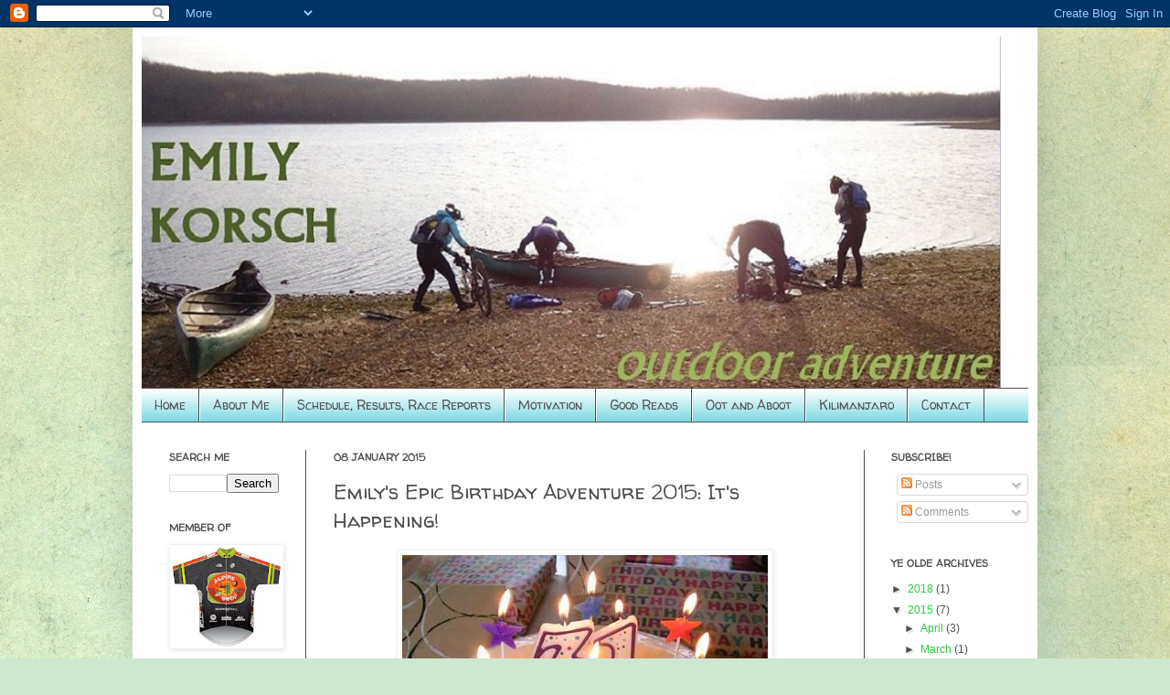

--- FILE ---
content_type: text/html; charset=UTF-8
request_url: http://www.emilykorsch.com/2015/01/emilys-epic-birthday-adventure-2015-its.html
body_size: 22484
content:
<!DOCTYPE html>
<html class='v2' dir='ltr' lang='en'>
<head>
<link href='https://www.blogger.com/static/v1/widgets/335934321-css_bundle_v2.css' rel='stylesheet' type='text/css'/>
<meta content='width=1100' name='viewport'/>
<meta content='text/html; charset=UTF-8' http-equiv='Content-Type'/>
<meta content='blogger' name='generator'/>
<link href='http://www.emilykorsch.com/favicon.ico' rel='icon' type='image/x-icon'/>
<link href='http://www.emilykorsch.com/2015/01/emilys-epic-birthday-adventure-2015-its.html' rel='canonical'/>
<link rel="alternate" type="application/atom+xml" title="Emily Korsch - Atom" href="http://www.emilykorsch.com/feeds/posts/default" />
<link rel="alternate" type="application/rss+xml" title="Emily Korsch - RSS" href="http://www.emilykorsch.com/feeds/posts/default?alt=rss" />
<link rel="service.post" type="application/atom+xml" title="Emily Korsch - Atom" href="https://www.blogger.com/feeds/4174881854267990227/posts/default" />

<link rel="alternate" type="application/atom+xml" title="Emily Korsch - Atom" href="http://www.emilykorsch.com/feeds/95439539324722897/comments/default" />
<!--Can't find substitution for tag [blog.ieCssRetrofitLinks]-->
<link href='https://blogger.googleusercontent.com/img/b/R29vZ2xl/AVvXsEiyrZkBbXXCXyiBHKS-3b138wFYp_2sgpQsgvxjRcjalvLy7Rhfu4g0dxgUqYFSEuqVF5uQ-ZuW3jpu8gULcg3PkJeWhpM3R7NSbONLa-RPPvIsQziIEB7ZoYB72QsQ2STTih-wD4retb13/s1600/31birthdaycake.jpg' rel='image_src'/>
<meta content='http://www.emilykorsch.com/2015/01/emilys-epic-birthday-adventure-2015-its.html' property='og:url'/>
<meta content='Emily&#39;s Epic Birthday Adventure 2015: It&#39;s Happening!' property='og:title'/>
<meta content='  Yummy!   By their very nature, birthdays come around every year. And mine is coming up soon, January 29th, to be exact. Last year, to &quot;cel...' property='og:description'/>
<meta content='https://blogger.googleusercontent.com/img/b/R29vZ2xl/AVvXsEiyrZkBbXXCXyiBHKS-3b138wFYp_2sgpQsgvxjRcjalvLy7Rhfu4g0dxgUqYFSEuqVF5uQ-ZuW3jpu8gULcg3PkJeWhpM3R7NSbONLa-RPPvIsQziIEB7ZoYB72QsQ2STTih-wD4retb13/w1200-h630-p-k-no-nu/31birthdaycake.jpg' property='og:image'/>
<title>Emily Korsch: Emily's Epic Birthday Adventure 2015: It's Happening!</title>
<style type='text/css'>@font-face{font-family:'Walter Turncoat';font-style:normal;font-weight:400;font-display:swap;src:url(//fonts.gstatic.com/s/walterturncoat/v24/snfys0Gs98ln43n0d-14ULoToe6LZxecYZVfqA.woff2)format('woff2');unicode-range:U+0000-00FF,U+0131,U+0152-0153,U+02BB-02BC,U+02C6,U+02DA,U+02DC,U+0304,U+0308,U+0329,U+2000-206F,U+20AC,U+2122,U+2191,U+2193,U+2212,U+2215,U+FEFF,U+FFFD;}</style>
<style id='page-skin-1' type='text/css'><!--
/*
-----------------------------------------------
Blogger Template Style
Name:     Simple
Designer: Josh Peterson
URL:      www.noaesthetic.com
----------------------------------------------- */
/* Variable definitions
====================
<Variable name="keycolor" description="Main Color" type="color" default="#66bbdd"/>
<Group description="Page Text" selector="body">
<Variable name="body.font" description="Font" type="font"
default="normal normal 12px Arial, Tahoma, Helvetica, FreeSans, sans-serif"/>
<Variable name="body.text.color" description="Text Color" type="color" default="#222222"/>
</Group>
<Group description="Backgrounds" selector=".body-fauxcolumns-outer">
<Variable name="body.background.color" description="Outer Background" type="color" default="#66bbdd"/>
<Variable name="content.background.color" description="Main Background" type="color" default="#ffffff"/>
<Variable name="header.background.color" description="Header Background" type="color" default="transparent"/>
</Group>
<Group description="Links" selector=".main-outer">
<Variable name="link.color" description="Link Color" type="color" default="#2288bb"/>
<Variable name="link.visited.color" description="Visited Color" type="color" default="#888888"/>
<Variable name="link.hover.color" description="Hover Color" type="color" default="#33aaff"/>
</Group>
<Group description="Blog Title" selector=".header h1">
<Variable name="header.font" description="Font" type="font"
default="normal normal 60px Arial, Tahoma, Helvetica, FreeSans, sans-serif"/>
<Variable name="header.text.color" description="Title Color" type="color" default="#3399bb" />
</Group>
<Group description="Blog Description" selector=".header .description">
<Variable name="description.font" description="Font" type="font" default="normal normal 12px Arial, Tahoma, Helvetica, FreeSans, sans-serif"/>
<Variable name="description.text.color" description="Description Color" type="color"
default="#777777" />
</Group>
<Group description="Tabs Text" selector=".tabs-inner .widget li a">
<Variable name="tabs.font" description="Font" type="font"
default="normal normal 14px Arial, Tahoma, Helvetica, FreeSans, sans-serif"/>
<Variable name="tabs.text.color" description="Text Color" type="color" default="#999999"/>
<Variable name="tabs.selected.text.color" description="Selected Color" type="color" default="#000000"/>
</Group>
<Group description="Tabs Background" selector=".tabs-outer .PageList">
<Variable name="tabs.background.color" description="Background Color" type="color" default="#f5f5f5"/>
<Variable name="tabs.selected.background.color" description="Selected Color" type="color" default="#eeeeee"/>
</Group>
<Group description="Post Title" selector="h3.post-title, .comments h4">
<Variable name="post.title.font" description="Font" type="font"
default="normal normal 22px Arial, Tahoma, Helvetica, FreeSans, sans-serif"/>
</Group>
<Group description="Date Header" selector=".date-header">
<Variable name="date.header.color" description="Text Color" type="color"
default="#505050"/>
<Variable name="date.header.background.color" description="Background Color" type="color"
default="transparent"/>
</Group>
<Group description="Post Footer" selector=".post-footer">
<Variable name="post.footer.text.color" description="Text Color" type="color" default="#666666"/>
<Variable name="post.footer.background.color" description="Background Color" type="color"
default="#f9f9f9"/>
<Variable name="post.footer.border.color" description="Shadow Color" type="color" default="#eeeeee"/>
</Group>
<Group description="Gadgets" selector="h2">
<Variable name="widget.title.font" description="Title Font" type="font"
default="normal bold 11px Arial, Tahoma, Helvetica, FreeSans, sans-serif"/>
<Variable name="widget.title.text.color" description="Title Color" type="color" default="#000000"/>
<Variable name="widget.alternate.text.color" description="Alternate Color" type="color" default="#999999"/>
</Group>
<Group description="Images" selector=".main-inner">
<Variable name="image.background.color" description="Background Color" type="color" default="#ffffff"/>
<Variable name="image.border.color" description="Border Color" type="color" default="#eeeeee"/>
<Variable name="image.text.color" description="Caption Text Color" type="color" default="#505050"/>
</Group>
<Group description="Accents" selector=".content-inner">
<Variable name="body.rule.color" description="Separator Line Color" type="color" default="#eeeeee"/>
<Variable name="tabs.border.color" description="Tabs Border Color" type="color" default="#505050"/>
</Group>
<Variable name="body.background" description="Body Background" type="background"
color="#6fdf78" default="$(color) none repeat scroll top left"/>
<Variable name="body.background.override" description="Body Background Override" type="string" default=""/>
<Variable name="body.background.gradient.cap" description="Body Gradient Cap" type="url"
default="url(http://www.blogblog.com/1kt/simple/gradients_light.png)"/>
<Variable name="body.background.gradient.tile" description="Body Gradient Tile" type="url"
default="url(http://www.blogblog.com/1kt/simple/body_gradient_tile_light.png)"/>
<Variable name="content.background.color.selector" description="Content Background Color Selector" type="string" default=".content-inner"/>
<Variable name="content.padding" description="Content Padding" type="length" default="10px"/>
<Variable name="content.padding.horizontal" description="Content Horizontal Padding" type="length" default="10px"/>
<Variable name="content.shadow.spread" description="Content Shadow Spread" type="length" default="40px"/>
<Variable name="content.shadow.spread.webkit" description="Content Shadow Spread (WebKit)" type="length" default="5px"/>
<Variable name="content.shadow.spread.ie" description="Content Shadow Spread (IE)" type="length" default="10px"/>
<Variable name="main.border.width" description="Main Border Width" type="length" default="0"/>
<Variable name="header.background.gradient" description="Header Gradient" type="url" default="none"/>
<Variable name="header.shadow.offset.left" description="Header Shadow Offset Left" type="length" default="-1px"/>
<Variable name="header.shadow.offset.top" description="Header Shadow Offset Top" type="length" default="-1px"/>
<Variable name="header.shadow.spread" description="Header Shadow Spread" type="length" default="1px"/>
<Variable name="header.padding" description="Header Padding" type="length" default="30px"/>
<Variable name="header.border.size" description="Header Border Size" type="length" default="1px"/>
<Variable name="header.bottom.border.size" description="Header Bottom Border Size" type="length" default="1px"/>
<Variable name="header.border.horizontalsize" description="Header Horizontal Border Size" type="length" default="0"/>
<Variable name="description.text.size" description="Description Text Size" type="string" default="140%"/>
<Variable name="tabs.margin.top" description="Tabs Margin Top" type="length" default="0" />
<Variable name="tabs.margin.side" description="Tabs Side Margin" type="length" default="30px" />
<Variable name="tabs.background.gradient" description="Tabs Background Gradient" type="url"
default="url(http://www.blogblog.com/1kt/simple/gradients_light.png)"/>
<Variable name="tabs.border.width" description="Tabs Border Width" type="length" default="1px"/>
<Variable name="tabs.bevel.border.width" description="Tabs Bevel Border Width" type="length" default="1px"/>
<Variable name="date.header.padding" description="Date Header Padding" type="string" default="inherit"/>
<Variable name="date.header.letterspacing" description="Date Header Letter Spacing" type="string" default="inherit"/>
<Variable name="date.header.margin" description="Date Header Margin" type="string" default="inherit"/>
<Variable name="post.margin.bottom" description="Post Bottom Margin" type="length" default="25px"/>
<Variable name="image.border.small.size" description="Image Border Small Size" type="length" default="2px"/>
<Variable name="image.border.large.size" description="Image Border Large Size" type="length" default="5px"/>
<Variable name="page.width.selector" description="Page Width Selector" type="string" default=".region-inner"/>
<Variable name="page.width" description="Page Width" type="string" default="auto"/>
<Variable name="main.section.margin" description="Main Section Margin" type="length" default="15px"/>
<Variable name="main.padding" description="Main Padding" type="length" default="15px"/>
<Variable name="main.padding.top" description="Main Padding Top" type="length" default="30px"/>
<Variable name="main.padding.bottom" description="Main Padding Bottom" type="length" default="30px"/>
<Variable name="paging.background"
color="#ffffff"
description="Background of blog paging area" type="background"
default="transparent none no-repeat scroll top center"/>
<Variable name="footer.bevel" description="Bevel border length of footer" type="length" default="0"/>
<Variable name="mobile.background.overlay" description="Mobile Background Overlay" type="string"
default="transparent none repeat scroll top left"/>
<Variable name="mobile.background.size" description="Mobile Background Size" type="string" default="auto"/>
<Variable name="mobile.button.color" description="Mobile Button Color" type="color" default="#ffffff" />
<Variable name="startSide" description="Side where text starts in blog language" type="automatic" default="left"/>
<Variable name="endSide" description="Side where text ends in blog language" type="automatic" default="right"/>
*/
/* Content
----------------------------------------------- */
body {
font: normal normal 12px 'Trebuchet MS', Trebuchet, sans-serif;
color: #505050;
background: #cfe7d1 url(http://themes.googleusercontent.com/image?id=1x_TqXo6-7t6y2ZiuOyQ2Bk6Zod9CTtyKYtRui0IeQJe6hVlJcQiXYG2xQGkxKvl6iZMJ) repeat fixed top center /* Credit: gaffera (http://www.istockphoto.com/googleimages.php?id=4072573&platform=blogger) */;
padding: 0 40px 40px 40px;
}
html body .region-inner {
min-width: 0;
max-width: 100%;
width: auto;
}
a:link {
text-decoration:none;
color: #25ce3b;
}
a:visited {
text-decoration:none;
color: #909090;
}
a:hover {
text-decoration:underline;
color: #3fff68;
}
.body-fauxcolumn-outer .fauxcolumn-inner {
background: transparent none repeat scroll top left;
_background-image: none;
}
.body-fauxcolumn-outer .cap-top {
position: absolute;
z-index: 1;
height: 400px;
width: 100%;
background: #cfe7d1 url(http://themes.googleusercontent.com/image?id=1x_TqXo6-7t6y2ZiuOyQ2Bk6Zod9CTtyKYtRui0IeQJe6hVlJcQiXYG2xQGkxKvl6iZMJ) repeat fixed top center /* Credit: gaffera (http://www.istockphoto.com/googleimages.php?id=4072573&platform=blogger) */;
}
.body-fauxcolumn-outer .cap-top .cap-left {
width: 100%;
background: transparent none repeat-x scroll top left;
_background-image: none;
}
.content-outer {
-moz-box-shadow: 0 0 40px rgba(0, 0, 0, .15);
-webkit-box-shadow: 0 0 5px rgba(0, 0, 0, .15);
-goog-ms-box-shadow: 0 0 10px #333333;
box-shadow: 0 0 40px rgba(0, 0, 0, .15);
margin-bottom: 1px;
}
.content-inner {
padding: 10px 10px;
}
.content-inner {
background-color: #ffffff;
}
/* Header
----------------------------------------------- */
.header-outer {
background: transparent none repeat-x scroll 0 -400px;
_background-image: none;
}
.Header h1 {
font: normal normal 60px Walter Turncoat;
color: #505050;
text-shadow: -1px -1px 1px rgba(0, 0, 0, .2);
}
.Header h1 a {
color: #505050;
}
.Header .description {
font: normal bold 14px Walter Turncoat;
color: #6fd6df;
}
.header-inner .Header .titlewrapper {
padding: 22px 30px;
}
.header-inner .Header .descriptionwrapper {
padding: 0 30px;
}
/* Tabs
----------------------------------------------- */
.tabs-inner .section:first-child {
border-top: 1px solid #505050;
}
.tabs-inner .section:first-child ul {
margin-top: -1px;
border-top: 1px solid #505050;
border-left: 0 solid #505050;
border-right: 0 solid #505050;
}
.tabs-inner .widget ul {
background: #6fd6df url(http://www.blogblog.com/1kt/simple/gradients_light.png) repeat-x scroll 0 -800px;
_background-image: none;
border-bottom: 1px solid #505050;
margin-top: 0;
margin-left: -30px;
margin-right: -30px;
}
.tabs-inner .widget li a {
display: inline-block;
padding: .6em 1em;
font: normal normal 14px Walter Turncoat;
color: #505050;
border-left: 1px solid #ffffff;
border-right: 1px solid #505050;
}
.tabs-inner .widget li:first-child a {
border-left: none;
}
.tabs-inner .widget li.selected a, .tabs-inner .widget li a:hover {
color: #3fff68;
background-color: #25b8ce;
text-decoration: none;
}
/* Columns
----------------------------------------------- */
.main-outer {
border-top: 0 solid #505050;
}
.fauxcolumn-left-outer .fauxcolumn-inner {
border-right: 1px solid #505050;
}
.fauxcolumn-right-outer .fauxcolumn-inner {
border-left: 1px solid #505050;
}
/* Headings
----------------------------------------------- */
h2 {
margin: 0 0 1em 0;
font: normal bold 11px Walter Turncoat;
color: #505050;
text-transform: uppercase;
}
/* Widgets
----------------------------------------------- */
.widget .zippy {
color: #505050;
text-shadow: 2px 2px 1px rgba(0, 0, 0, .1);
}
.widget .popular-posts ul {
list-style: none;
}
/* Posts
----------------------------------------------- */
.date-header span {
background-color: #ffffff;
color: #505050;
padding: inherit;
letter-spacing: inherit;
margin: inherit;
}
.main-inner {
padding-top: 30px;
padding-bottom: 30px;
}
.main-inner .column-center-inner {
padding: 0 15px;
}
.main-inner .column-center-inner .section {
margin: 0 15px;
}
.post {
margin: 0 0 25px 0;
}
h3.post-title, .comments h4 {
font: normal normal 22px Walter Turncoat;
margin: .75em 0 0;
}
.post-body {
font-size: 110%;
line-height: 1.4;
position: relative;
}
.post-body img, .post-body .tr-caption-container, .Profile img, .Image img,
.BlogList .item-thumbnail img {
padding: 2px;
background: #ffffff;
border: 1px solid #f0f0f0;
-moz-box-shadow: 1px 1px 5px rgba(0, 0, 0, .1);
-webkit-box-shadow: 1px 1px 5px rgba(0, 0, 0, .1);
box-shadow: 1px 1px 5px rgba(0, 0, 0, .1);
}
.post-body img, .post-body .tr-caption-container {
padding: 5px;
}
.post-body .tr-caption-container {
color: #505050;
}
.post-body .tr-caption-container img {
padding: 0;
background: transparent;
border: none;
-moz-box-shadow: 0 0 0 rgba(0, 0, 0, .1);
-webkit-box-shadow: 0 0 0 rgba(0, 0, 0, .1);
box-shadow: 0 0 0 rgba(0, 0, 0, .1);
}
.post-header {
margin: 0 0 1.5em;
line-height: 1.6;
font-size: 90%;
}
.post-footer {
margin: 20px -2px 0;
padding: 5px 10px;
color: #737373;
background-color: #fbfbfb;
border-bottom: 1px solid #f0f0f0;
line-height: 1.6;
font-size: 90%;
}
#comments .comment-author {
padding-top: 1.5em;
border-top: 1px solid #505050;
background-position: 0 1.5em;
}
#comments .comment-author:first-child {
padding-top: 0;
border-top: none;
}
.avatar-image-container {
margin: .2em 0 0;
}
#comments .avatar-image-container img {
border: 1px solid #f0f0f0;
}
/* Comments
----------------------------------------------- */
.comments .comments-content .icon.blog-author {
background-repeat: no-repeat;
background-image: url([data-uri]);
}
.comments .comments-content .loadmore a {
border-top: 1px solid #505050;
border-bottom: 1px solid #505050;
}
.comments .comment-thread.inline-thread {
background-color: #fbfbfb;
}
.comments .continue {
border-top: 2px solid #505050;
}
/* Accents
---------------------------------------------- */
.section-columns td.columns-cell {
border-left: 1px solid #505050;
}
.blog-pager {
background: transparent none no-repeat scroll top center;
}
.blog-pager-older-link, .home-link,
.blog-pager-newer-link {
background-color: #ffffff;
padding: 5px;
}
.footer-outer {
border-top: 0 dashed #bbbbbb;
}
/* Mobile
----------------------------------------------- */
body.mobile  {
background-size: auto;
}
.mobile .body-fauxcolumn-outer {
background: transparent none repeat scroll top left;
}
.mobile .body-fauxcolumn-outer .cap-top {
background-size: 100% auto;
}
.mobile .content-outer {
-webkit-box-shadow: 0 0 3px rgba(0, 0, 0, .15);
box-shadow: 0 0 3px rgba(0, 0, 0, .15);
padding: 0 40px;
}
body.mobile .AdSense {
margin: 0 -40px;
}
.mobile .tabs-inner .widget ul {
margin-left: 0;
margin-right: 0;
}
.mobile .post {
margin: 0;
}
.mobile .main-inner .column-center-inner .section {
margin: 0;
}
.mobile .date-header span {
padding: 0.1em 10px;
margin: 0 -10px;
}
.mobile h3.post-title {
margin: 0;
}
.mobile .blog-pager {
background: transparent none no-repeat scroll top center;
}
.mobile .footer-outer {
border-top: none;
}
.mobile .main-inner, .mobile .footer-inner {
background-color: #ffffff;
}
.mobile-index-contents {
color: #505050;
}
.mobile-link-button {
background-color: #25ce3b;
}
.mobile-link-button a:link, .mobile-link-button a:visited {
color: #ffffff;
}
.mobile .tabs-inner .section:first-child {
border-top: none;
}
.mobile .tabs-inner .PageList .widget-content {
background-color: #25b8ce;
color: #3fff68;
border-top: 1px solid #505050;
border-bottom: 1px solid #505050;
}
.mobile .tabs-inner .PageList .widget-content .pagelist-arrow {
border-left: 1px solid #505050;
}

--></style>
<style id='template-skin-1' type='text/css'><!--
body {
min-width: 990px;
}
.content-outer, .content-fauxcolumn-outer, .region-inner {
min-width: 990px;
max-width: 990px;
_width: 990px;
}
.main-inner .columns {
padding-left: 180px;
padding-right: 180px;
}
.main-inner .fauxcolumn-center-outer {
left: 180px;
right: 180px;
/* IE6 does not respect left and right together */
_width: expression(this.parentNode.offsetWidth -
parseInt("180px") -
parseInt("180px") + 'px');
}
.main-inner .fauxcolumn-left-outer {
width: 180px;
}
.main-inner .fauxcolumn-right-outer {
width: 180px;
}
.main-inner .column-left-outer {
width: 180px;
right: 100%;
margin-left: -180px;
}
.main-inner .column-right-outer {
width: 180px;
margin-right: -180px;
}
#layout {
min-width: 0;
}
#layout .content-outer {
min-width: 0;
width: 800px;
}
#layout .region-inner {
min-width: 0;
width: auto;
}
body#layout div.add_widget {
padding: 8px;
}
body#layout div.add_widget a {
margin-left: 32px;
}
--></style>
<style>
    body {background-image:url(http\:\/\/themes.googleusercontent.com\/image?id=1x_TqXo6-7t6y2ZiuOyQ2Bk6Zod9CTtyKYtRui0IeQJe6hVlJcQiXYG2xQGkxKvl6iZMJ);}
    
@media (max-width: 200px) { body {background-image:url(http\:\/\/themes.googleusercontent.com\/image?id=1x_TqXo6-7t6y2ZiuOyQ2Bk6Zod9CTtyKYtRui0IeQJe6hVlJcQiXYG2xQGkxKvl6iZMJ&options=w200);}}
@media (max-width: 400px) and (min-width: 201px) { body {background-image:url(http\:\/\/themes.googleusercontent.com\/image?id=1x_TqXo6-7t6y2ZiuOyQ2Bk6Zod9CTtyKYtRui0IeQJe6hVlJcQiXYG2xQGkxKvl6iZMJ&options=w400);}}
@media (max-width: 800px) and (min-width: 401px) { body {background-image:url(http\:\/\/themes.googleusercontent.com\/image?id=1x_TqXo6-7t6y2ZiuOyQ2Bk6Zod9CTtyKYtRui0IeQJe6hVlJcQiXYG2xQGkxKvl6iZMJ&options=w800);}}
@media (max-width: 1200px) and (min-width: 801px) { body {background-image:url(http\:\/\/themes.googleusercontent.com\/image?id=1x_TqXo6-7t6y2ZiuOyQ2Bk6Zod9CTtyKYtRui0IeQJe6hVlJcQiXYG2xQGkxKvl6iZMJ&options=w1200);}}
/* Last tag covers anything over one higher than the previous max-size cap. */
@media (min-width: 1201px) { body {background-image:url(http\:\/\/themes.googleusercontent.com\/image?id=1x_TqXo6-7t6y2ZiuOyQ2Bk6Zod9CTtyKYtRui0IeQJe6hVlJcQiXYG2xQGkxKvl6iZMJ&options=w1600);}}
  </style>
<link href='https://www.blogger.com/dyn-css/authorization.css?targetBlogID=4174881854267990227&amp;zx=b50e8206-6124-4d4e-a5e2-e4e5220a1896' media='none' onload='if(media!=&#39;all&#39;)media=&#39;all&#39;' rel='stylesheet'/><noscript><link href='https://www.blogger.com/dyn-css/authorization.css?targetBlogID=4174881854267990227&amp;zx=b50e8206-6124-4d4e-a5e2-e4e5220a1896' rel='stylesheet'/></noscript>
<meta name='google-adsense-platform-account' content='ca-host-pub-1556223355139109'/>
<meta name='google-adsense-platform-domain' content='blogspot.com'/>

</head>
<body class='loading'>
<div class='navbar section' id='navbar' name='Navbar'><div class='widget Navbar' data-version='1' id='Navbar1'><script type="text/javascript">
    function setAttributeOnload(object, attribute, val) {
      if(window.addEventListener) {
        window.addEventListener('load',
          function(){ object[attribute] = val; }, false);
      } else {
        window.attachEvent('onload', function(){ object[attribute] = val; });
      }
    }
  </script>
<div id="navbar-iframe-container"></div>
<script type="text/javascript" src="https://apis.google.com/js/platform.js"></script>
<script type="text/javascript">
      gapi.load("gapi.iframes:gapi.iframes.style.bubble", function() {
        if (gapi.iframes && gapi.iframes.getContext) {
          gapi.iframes.getContext().openChild({
              url: 'https://www.blogger.com/navbar/4174881854267990227?po\x3d95439539324722897\x26origin\x3dhttp://www.emilykorsch.com',
              where: document.getElementById("navbar-iframe-container"),
              id: "navbar-iframe"
          });
        }
      });
    </script><script type="text/javascript">
(function() {
var script = document.createElement('script');
script.type = 'text/javascript';
script.src = '//pagead2.googlesyndication.com/pagead/js/google_top_exp.js';
var head = document.getElementsByTagName('head')[0];
if (head) {
head.appendChild(script);
}})();
</script>
</div></div>
<div class='body-fauxcolumns'>
<div class='fauxcolumn-outer body-fauxcolumn-outer'>
<div class='cap-top'>
<div class='cap-left'></div>
<div class='cap-right'></div>
</div>
<div class='fauxborder-left'>
<div class='fauxborder-right'></div>
<div class='fauxcolumn-inner'>
</div>
</div>
<div class='cap-bottom'>
<div class='cap-left'></div>
<div class='cap-right'></div>
</div>
</div>
</div>
<div class='content'>
<div class='content-fauxcolumns'>
<div class='fauxcolumn-outer content-fauxcolumn-outer'>
<div class='cap-top'>
<div class='cap-left'></div>
<div class='cap-right'></div>
</div>
<div class='fauxborder-left'>
<div class='fauxborder-right'></div>
<div class='fauxcolumn-inner'>
</div>
</div>
<div class='cap-bottom'>
<div class='cap-left'></div>
<div class='cap-right'></div>
</div>
</div>
</div>
<div class='content-outer'>
<div class='content-cap-top cap-top'>
<div class='cap-left'></div>
<div class='cap-right'></div>
</div>
<div class='fauxborder-left content-fauxborder-left'>
<div class='fauxborder-right content-fauxborder-right'></div>
<div class='content-inner'>
<header>
<div class='header-outer'>
<div class='header-cap-top cap-top'>
<div class='cap-left'></div>
<div class='cap-right'></div>
</div>
<div class='fauxborder-left header-fauxborder-left'>
<div class='fauxborder-right header-fauxborder-right'></div>
<div class='region-inner header-inner'>
<div class='header section' id='header' name='Header'><div class='widget Header' data-version='1' id='Header1'>
<div id='header-inner'>
<a href='http://www.emilykorsch.com/' style='display: block'>
<img alt='Emily Korsch' height='384px; ' id='Header1_headerimg' src='https://blogger.googleusercontent.com/img/b/R29vZ2xl/AVvXsEjjnq5Q5jckAr6DaiCwiksDxRUD2Je-Rsl_h9QG_LgXphOdzWMXv7yWLsuLnDcf51T59Dbwzck8IKKOxDLX1tHr0RnPchyphenhyphen77AjokM_hr2Q9tSir4QkJPoY0fCObvhDW0rQWy9VYVBY1WJVH/s1600/Capture.JPG' style='display: block' width='940px; '/>
</a>
</div>
</div></div>
</div>
</div>
<div class='header-cap-bottom cap-bottom'>
<div class='cap-left'></div>
<div class='cap-right'></div>
</div>
</div>
</header>
<div class='tabs-outer'>
<div class='tabs-cap-top cap-top'>
<div class='cap-left'></div>
<div class='cap-right'></div>
</div>
<div class='fauxborder-left tabs-fauxborder-left'>
<div class='fauxborder-right tabs-fauxborder-right'></div>
<div class='region-inner tabs-inner'>
<div class='tabs section' id='crosscol' name='Cross-Column'><div class='widget PageList' data-version='1' id='PageList1'>
<h2>Pages</h2>
<div class='widget-content'>
<ul>
<li>
<a href='http://www.emilykorsch.com/'>Home</a>
</li>
<li>
<a href='http://www.emilykorsch.com/p/about-me.html'>About Me</a>
</li>
<li>
<a href='http://www.emilykorsch.com/p/schedule-results.html'>Schedule, Results, Race Reports</a>
</li>
<li>
<a href='http://www.emilykorsch.com/p/motivation.html'>Motivation</a>
</li>
<li>
<a href='http://www.emilykorsch.com/p/good-reads.html'>Good Reads</a>
</li>
<li>
<a href='http://www.emilykorsch.com/p/oot-and-aboot.html'>Oot and Aboot</a>
</li>
<li>
<a href='http://www.emilykorsch.com/p/kilimanjaro.html'>Kilimanjaro</a>
</li>
<li>
<a href='http://www.emilykorsch.com/p/contact.html'>Contact</a>
</li>
</ul>
<div class='clear'></div>
</div>
</div></div>
<div class='tabs no-items section' id='crosscol-overflow' name='Cross-Column 2'></div>
</div>
</div>
<div class='tabs-cap-bottom cap-bottom'>
<div class='cap-left'></div>
<div class='cap-right'></div>
</div>
</div>
<div class='main-outer'>
<div class='main-cap-top cap-top'>
<div class='cap-left'></div>
<div class='cap-right'></div>
</div>
<div class='fauxborder-left main-fauxborder-left'>
<div class='fauxborder-right main-fauxborder-right'></div>
<div class='region-inner main-inner'>
<div class='columns fauxcolumns'>
<div class='fauxcolumn-outer fauxcolumn-center-outer'>
<div class='cap-top'>
<div class='cap-left'></div>
<div class='cap-right'></div>
</div>
<div class='fauxborder-left'>
<div class='fauxborder-right'></div>
<div class='fauxcolumn-inner'>
</div>
</div>
<div class='cap-bottom'>
<div class='cap-left'></div>
<div class='cap-right'></div>
</div>
</div>
<div class='fauxcolumn-outer fauxcolumn-left-outer'>
<div class='cap-top'>
<div class='cap-left'></div>
<div class='cap-right'></div>
</div>
<div class='fauxborder-left'>
<div class='fauxborder-right'></div>
<div class='fauxcolumn-inner'>
</div>
</div>
<div class='cap-bottom'>
<div class='cap-left'></div>
<div class='cap-right'></div>
</div>
</div>
<div class='fauxcolumn-outer fauxcolumn-right-outer'>
<div class='cap-top'>
<div class='cap-left'></div>
<div class='cap-right'></div>
</div>
<div class='fauxborder-left'>
<div class='fauxborder-right'></div>
<div class='fauxcolumn-inner'>
</div>
</div>
<div class='cap-bottom'>
<div class='cap-left'></div>
<div class='cap-right'></div>
</div>
</div>
<!-- corrects IE6 width calculation -->
<div class='columns-inner'>
<div class='column-center-outer'>
<div class='column-center-inner'>
<div class='main section' id='main' name='Main'><div class='widget Blog' data-version='1' id='Blog1'>
<div class='blog-posts hfeed'>

          <div class="date-outer">
        
<h2 class='date-header'><span>08 January 2015</span></h2>

          <div class="date-posts">
        
<div class='post-outer'>
<div class='post hentry'>
<a name='95439539324722897'></a>
<h3 class='post-title entry-title'>
Emily's Epic Birthday Adventure 2015: It's Happening!
</h3>
<div class='post-header'>
<div class='post-header-line-1'></div>
</div>
<div class='post-body entry-content' id='post-body-95439539324722897'>
<table align="center" cellpadding="0" cellspacing="0" class="tr-caption-container" style="margin-left: auto; margin-right: auto; text-align: center;"><tbody>
<tr><td style="text-align: center;"><a href="https://blogger.googleusercontent.com/img/b/R29vZ2xl/AVvXsEiyrZkBbXXCXyiBHKS-3b138wFYp_2sgpQsgvxjRcjalvLy7Rhfu4g0dxgUqYFSEuqVF5uQ-ZuW3jpu8gULcg3PkJeWhpM3R7NSbONLa-RPPvIsQziIEB7ZoYB72QsQ2STTih-wD4retb13/s1600/31birthdaycake.jpg" imageanchor="1" style="margin-left: auto; margin-right: auto;"><img border="0" height="355" src="https://blogger.googleusercontent.com/img/b/R29vZ2xl/AVvXsEiyrZkBbXXCXyiBHKS-3b138wFYp_2sgpQsgvxjRcjalvLy7Rhfu4g0dxgUqYFSEuqVF5uQ-ZuW3jpu8gULcg3PkJeWhpM3R7NSbONLa-RPPvIsQziIEB7ZoYB72QsQ2STTih-wD4retb13/s1600/31birthdaycake.jpg" width="400" /></a></td></tr>
<tr><td class="tr-caption" style="text-align: center;">Yummy!</td></tr>
</tbody></table>
By their very nature, birthdays come around every year. And mine is coming up soon, January 29th, to be exact. Last year, to "celebrate", I hosted the first ever <a href="http://silkychrome.blogspot.com/2014/01/emilys-epic-birthday-adventure.html">Emily's Epic Birthday Adventure</a> fundraiser for <a href="http://teamnoahfoundation.com/">Team Noah Foundation</a>&nbsp;- a 3-day extravaganza of biking and running with friends.&nbsp;We raised over $2,100 for children with <a href="http://www.cardinalglennon.com/MedicalSpecialties/CardiologyCardiothoracicSurgery/Pages/what-is-congenital-heart-defect.aspx">Congenital Heart Defects</a> and their families. This year, we're at it again, but with a few new twists! Please join me and my Team Noah Foundation teammates Friday, February 6th and Saturday, February 7th for a whole lot more of biking and running with friends.<br />
<table align="center" cellpadding="0" cellspacing="0" class="tr-caption-container" style="margin-left: auto; margin-right: auto; text-align: center;"><tbody>
<tr><td style="text-align: center;"><a href="https://blogger.googleusercontent.com/img/b/R29vZ2xl/AVvXsEgbT0hBk312udBkJRzl9P9QBWG9sPHpVBXtQD5GZ03v8gZv06F_QdfElo_36WWHnlO1MgZ1ICxEi23L3RwBHNg1nzait1hC81YmBxod0jzzp0zzJZ_p9wTQfZ4e2nUxcssM1-g-6dCkhCVR/s1600/Screen+Shot+2015-01-07+at+9.21.02+PM.png" imageanchor="1" style="margin-left: auto; margin-right: auto;"><img border="0" height="145" src="https://blogger.googleusercontent.com/img/b/R29vZ2xl/AVvXsEgbT0hBk312udBkJRzl9P9QBWG9sPHpVBXtQD5GZ03v8gZv06F_QdfElo_36WWHnlO1MgZ1ICxEi23L3RwBHNg1nzait1hC81YmBxod0jzzp0zzJZ_p9wTQfZ4e2nUxcssM1-g-6dCkhCVR/s1600/Screen+Shot+2015-01-07+at+9.21.02+PM.png" width="400" /></a></td></tr>
<tr><td class="tr-caption" style="text-align: center;">http://www.plumfund.com/pf/teamnoah15</td></tr>
</tbody></table>
<div>
First of all, the easiest way you can help me celebrate my birthday is by <a href="http://www.plumfund.com/pf/teamnoah15">making a donation</a> to the Team Noah Foundation. The Foundation was created to memorialize Noah Goscinski, son of Bettina and Dwayne, after he passed away at the age of 10 weeks. Although Noah's time on Earth was brief, he was loved every second by his parents, his brother Lucas, and his team of medical professionals. Team Noah Foundation strives to provide this same experience to other children with Congenital Heard Defects and their families through several short- and long-term goals. Last year, with the money raised by my Epic Birthday Adventure, we purchased hundreds of heart pillows for children and families receiving care at the <a href="http://www.cardinalglennon.com/MedicalSpecialties/CardiologyCardiothoracicSurgery/Pages/default.aspx">Cardinal Glennon Dallas Heart Center</a>, where one of Noah's main surgeons now practices. This year, we are again working with the folks at the Dallas Heart Center to help fill their short-term needs. How do you donate? Visit&nbsp;http://www.plumfund.com/pf/teamnoah15 to donate via credit/debit card or PayPal. If you are more comfortable donating by check or cash, please email me for instructions. Please share the link with your friends, family, employers that match funds, and anyone you think might find it in their heart to contribute.</div>
<div>
<div class="separator" style="clear: both; text-align: center;">
<a href="https://blogger.googleusercontent.com/img/b/R29vZ2xl/AVvXsEgQOUhoPW8bpZ_M6msw0vv00yRwKPOTmiwnl9MmtUlhn2kxc-Own-c-WoiFMt6qq1LAWzHrMx0C4LwcrRE2EOgqZdjL_Y0_sQb2wtVWYEK2HJ30izXe4XRgBczeV3SJ70XijuUYhUe2aXyd/s1600/giveaways.jpg" imageanchor="1" style="margin-left: 1em; margin-right: 1em;"><img border="0" height="267" src="https://blogger.googleusercontent.com/img/b/R29vZ2xl/AVvXsEgQOUhoPW8bpZ_M6msw0vv00yRwKPOTmiwnl9MmtUlhn2kxc-Own-c-WoiFMt6qq1LAWzHrMx0C4LwcrRE2EOgqZdjL_Y0_sQb2wtVWYEK2HJ30izXe4XRgBczeV3SJ70XijuUYhUe2aXyd/s1600/giveaways.jpg" width="400" /></a></div>
<br /></div>
<div>
There are a few incentives for those making above-average donations. If you donate over $31.00, you will receive an embroidered winter hat from <a href="http://dogfish1.com/">Dogfish Custom Apparel</a>, one of the main sponsors for Team Noah Foundation. If you donate over $131.00, you will receive a coveted Team Noah hoodie. I have one of these hoodies and practically live in it during the winter, and it's especially nice to wear to chilly mountain bike races. Thank you, <a href="http://dogfish1.com/">Dogfish</a>!</div>
<div>
<br /></div>
<div>
What's that? You donated already? Now you want to participate in the fun stuff? I have plans for you! Last year, I organized three separate stages of birthday adventure on three different days. This year, I'm mashing it all up into 31 straight adventurous hours to test your endurance. The 31 hours are broken down into 5 stages, so you can join in on the whole darn thing if you want, or just select the stages that seem the most fun to you. We will by supported by Team Noah member Matt driving a <a href="http://www.houzz.com/pro/dwayneandbettina/dwayne-custom-house-inc">Dwayne Custom House</a> box truck with our gear and extra bikes, just in case things go wrong and the weather is bad. Here <span style="font-family: inherit;">they are, the stages in all their glory:</span></div>
<div>
<table align="center" cellpadding="0" cellspacing="0" class="tr-caption-container" style="margin-left: auto; margin-right: auto; text-align: center;"><tbody>
<tr><td style="text-align: center;"><a href="https://blogger.googleusercontent.com/img/b/R29vZ2xl/AVvXsEj4An-eflKYoOl-ruog0Py5JDvr1NAraGhptyMQK-T8bmw0oEurzVQLJPa8hwYIgnJEB0E1dBjsP2ieYbEReUuwz8o5RSxMzcYv082Ihr48FlyG5SquF9eSrlpmjrn4nKR9fEHpKVuXGkuL/s1600/1546106_10100374522700332_232543283_n.jpg" imageanchor="1" style="margin-left: auto; margin-right: auto;"><img border="0" height="300" src="https://blogger.googleusercontent.com/img/b/R29vZ2xl/AVvXsEj4An-eflKYoOl-ruog0Py5JDvr1NAraGhptyMQK-T8bmw0oEurzVQLJPa8hwYIgnJEB0E1dBjsP2ieYbEReUuwz8o5RSxMzcYv082Ihr48FlyG5SquF9eSrlpmjrn4nKR9fEHpKVuXGkuL/s1600/1546106_10100374522700332_232543283_n.jpg" width="400" /></a></td></tr>
<tr><td class="tr-caption" style="text-align: center;">Me, Jeff, Dwayne, Peat, and Maria on last year's road stage.</td></tr>
</tbody></table>
</div>
<div>
<div style="background-color: white;">
<div>
<span class="im"><span style="font-family: inherit;"><b><span style="font-size: large;"><span class="il">STAGE</span>&nbsp;<span class="il">1</span>: ROAD BIKE, Friday 3.30pm-8pm</span></b></span></span></div>
<span class="im"><span style="font-family: inherit;">
</span></span>
<div>
<span class="im"><span style="font-family: inherit;">Meet at the <a href="http://www.alpineshop.com/">Alpine Shop</a> in Kirkwood, MO at 3:00 PM on Friday, February 6th. Load up your gear/clothes/mountain bike into the Dwayne Custom Homes box truck which will be our support vehicle. You will be able to park overnight at Alpine Shop if necessary. We will ride roads from Kirkwood to Grafton, IL which is mainly flat. Bring front and rear lights, clothing appropriate for the weather conditions, and any water/sports drink/snacks you need for 50-55 miles of road riding at a relaxed pace.</span></span></div>
<span class="im"><span style="font-family: inherit;">
<div>
<table align="center" cellpadding="0" cellspacing="0" class="tr-caption-container" style="margin-left: auto; margin-right: auto; text-align: center;"><tbody>
<tr><td style="text-align: center;"><a href="https://blogger.googleusercontent.com/img/b/R29vZ2xl/AVvXsEi0wbWgOSCiJy57L0AJfnNCBsSl4w873P0V9vLaILuIkkLLwWFix8y8QyIU1lT1pe_Eo46lf8satYL_pLRpT3CpOrsg9iXB9OG1qKz0hf0M3RtJzhVEngsg0k1wGTUmadpjmp0F2rpg43Hl/s1600/aeries+start.JPG" imageanchor="1" style="margin-left: auto; margin-right: auto;"><img border="0" height="246" src="https://blogger.googleusercontent.com/img/b/R29vZ2xl/AVvXsEi0wbWgOSCiJy57L0AJfnNCBsSl4w873P0V9vLaILuIkkLLwWFix8y8QyIU1lT1pe_Eo46lf8satYL_pLRpT3CpOrsg9iXB9OG1qKz0hf0M3RtJzhVEngsg0k1wGTUmadpjmp0F2rpg43Hl/s1600/aeries+start.JPG" width="400" /></a></td></tr>
<tr><td class="tr-caption" style="text-align: center;">Start of Aerie's Trail Run in 2014.</td></tr>
</tbody></table>
</div>
<div>
<b><span style="font-size: large;"><span class="il">STAGE</span>&nbsp;2: TRAIL RUN, Friday 9pm-Saturday 9am</span></b></div>
<div>
This is a 12-hour trail race called <a href="http://teamgodzilla.org/index.php?option=com_content&amp;view=article&amp;id=252&amp;Itemid=58">Aerie's February Freeze</a>. If you are planning to participate in this part of the Epic Birthday Adventure, you need to enter the race at trail run <a href="http://www.finallapracing.com/ariesfebruaryfreeze.html">here</a>. The course is a 5ish mile loop with a TON of climbing - this is a great course for hikers because they move almost as fast as the runners up the steep hills. The best thing is you can do as few or as many loops as you want! Bring trail running/hiking shoes, clothing appropriate for the weather conditions, lights, and any water/sports drink/snacks you need to move on your feet for up to 12 hours. A CamelBak, trekking poles, and spare dry clothes are all good things to consider.&nbsp;</div>
<div>
<table align="center" cellpadding="0" cellspacing="0" class="tr-caption-container" style="margin-left: auto; margin-right: auto; text-align: center;"><tbody>
<tr><td style="text-align: center;"><a href="https://blogger.googleusercontent.com/img/b/R29vZ2xl/AVvXsEgnOWLy1C-DTU55dHU01DtcUUZzyDU2EbHUFdRZVqGvPlqDWNX7qB7_AklXOliqpfyoit87VLFm2CyzhM1vgDiZT9xNlFUi6mG77ncX__lw0IXZCOwdVHgCCM6dsihcBR14cddV7iPghUKe/s1600/2014-02-01+03.40.53.jpg" imageanchor="1" style="margin-left: auto; margin-right: auto;"><img border="0" height="300" src="https://blogger.googleusercontent.com/img/b/R29vZ2xl/AVvXsEgnOWLy1C-DTU55dHU01DtcUUZzyDU2EbHUFdRZVqGvPlqDWNX7qB7_AklXOliqpfyoit87VLFm2CyzhM1vgDiZT9xNlFUi6mG77ncX__lw0IXZCOwdVHgCCM6dsihcBR14cddV7iPghUKe/s1600/2014-02-01+03.40.53.jpg" width="400" /></a></td></tr>
<tr><td class="tr-caption" style="text-align: center;">Me, Dwayne, and Adam at Race HQ at Aerie's Trail Run 2014.</td></tr>
</tbody></table>
</div>
<div>
<b><span style="font-size: large;"><span class="il">STAGE</span>&nbsp;3: ROAD BIKE/FERRY, Saturday 10am-3pm</span></b></div>
<div>
After the trail run, we'll change back into biking clothes, climb back on our road bikes, and ride from Grafton to "The Mound" in Weldon Spring, MO. &nbsp;If you're geographically inclined, you'll realize that there are not one but TWO river crossings involved with the shortest route between these two points. Never fear! That's where the ferries come in! We'll use the <a href="http://www.greatriverroad.com/secondarypages/ferries.htm">Brussels</a>&nbsp;(free) and <a href="http://www.greatriverroad.com/secondarypages/ferries.htm">Golden Eagle</a> ($4) ferries to connect these two great states. Hopefully there will be some bald eagles to watch, too. If either of these ferries are shut down due to ice, we will re-route with the <a href="http://www.houzz.com/pro/dwayneandbettina/dwayne-custom-house-inc">DCH</a> box truck in support. Bring clothing appropriate for the weather conditions, and any water/sports drink/snacks you need for 35 miles of road riding at a relaxed pace.</div>
</span></span><br />
<div>
<br /></div>
<div>
<table align="center" cellpadding="0" cellspacing="0" class="tr-caption-container" style="margin-left: auto; margin-right: auto; text-align: center;"><tbody>
<tr><td style="text-align: center;"><a href="https://blogger.googleusercontent.com/img/b/R29vZ2xl/AVvXsEj9sqylMtVcOmBA11VsT9FqA-PAT5fBfNbi_oradxgU8NPxyFYx5qggK-zEacZeEtdlIjXrT8FX9zBbfQUze025e0Jy81yATi8ybYp-l9wQi3C7XptgAxF4HIMioueC6C2U_BoY7L-5XcjB/s1600/2014-02-02+08.55.42.jpg" imageanchor="1" style="margin-left: auto; margin-right: auto;"><img border="0" height="300" src="https://blogger.googleusercontent.com/img/b/R29vZ2xl/AVvXsEj9sqylMtVcOmBA11VsT9FqA-PAT5fBfNbi_oradxgU8NPxyFYx5qggK-zEacZeEtdlIjXrT8FX9zBbfQUze025e0Jy81yATi8ybYp-l9wQi3C7XptgAxF4HIMioueC6C2U_BoY7L-5XcjB/s1600/2014-02-02+08.55.42.jpg" width="400" /></a></td></tr>
<tr><td class="tr-caption" style="text-align: center;">me, Hunter, and Dwayne on last year's MTB stage.</td></tr>
</tbody></table>
</div>
<div>
<span style="font-family: inherit; font-size: large;"><b><span class="il">STAGE</span>&nbsp;4: MOUNTAIN BIKE/TRAIL RUN, Saturday 3pm-10pm</b></span></div>
<div>
<span style="font-family: inherit;">When we get to The Mound, we'll swap to the mountain bikes that are so carefully stored in the <a href="http://www.houzz.com/pro/dwayneandbettina/dwayne-custom-house-inc">DCH</a> box truck and roll out for a bifecta of Lost Valley and Matson trails (35 miles/4 hours). We'll be back after dark so bring lights. Then a quick-ish change of shoes and we can hop onto the Lewis &amp; Clark foot-only trails for some running (in the dark!)...if anyone can still move at this point. The only caveat is we need to leave the parking lot by 10pm when the area closes.&nbsp;</span><br />
<table align="center" cellpadding="0" cellspacing="0" class="tr-caption-container" style="margin-left: auto; margin-right: auto; text-align: center;"><tbody>
<tr><td style="text-align: center;"><a href="https://blogger.googleusercontent.com/img/b/R29vZ2xl/AVvXsEiS9Mme9uy5kx5WKESjqYK2CM3nP3lK4xbk4pYOBDaRoLzjhI_T4fSsR-RCcrogQUx9qI7fFNbpsnCSn4lPhjwz8mHn5WgVstbXMOmvWLv0s0_HLCvFaKnmTmke38lobQtHooTsPqXaZJJM/s1600/2014-02-02+10.34.57.jpg" imageanchor="1" style="margin-left: auto; margin-right: auto;"><img border="0" height="400" src="https://blogger.googleusercontent.com/img/b/R29vZ2xl/AVvXsEiS9Mme9uy5kx5WKESjqYK2CM3nP3lK4xbk4pYOBDaRoLzjhI_T4fSsR-RCcrogQUx9qI7fFNbpsnCSn4lPhjwz8mHn5WgVstbXMOmvWLv0s0_HLCvFaKnmTmke38lobQtHooTsPqXaZJJM/s1600/2014-02-02+10.34.57.jpg" width="300" /></a></td></tr>
<tr><td class="tr-caption" style="text-align: center;">Me, last year, dying going over a mere twig.</td></tr>
</tbody></table>
</div>
<div>
<span style="font-family: inherit; font-size: large;"><b><span class="il">STAGE</span>&nbsp;5: ROAD BIKE, Saturday 10pm-Sunday 1am</b></span><br />
<span style="font-family: inherit;">All that's left between you and finishing <a href="https://www.facebook.com/events/1562810857286589/">Emily's Epic Birthday Adventure 2015: Don't Be A Ferry</a> is 30 miles of pavement between The Mound and <a href="http://www.alpineshop.com/">Alpine Shop-Kirkwood</a>. It will be dark. It will be cold. But you will have at least one of the finest riding buddies you could ever imagine (ahem...ME!) that will help you push through the pain and make it back to your car. You will need front and rear lights and extra layers, and food, and maybe even some money for some gas station hot chocolate.&nbsp;</span></div>
<table align="center" cellpadding="0" cellspacing="0" class="tr-caption-container" style="margin-left: auto; margin-right: auto; text-align: center;"><tbody>
<tr><td style="text-align: center;"><a href="https://blogger.googleusercontent.com/img/b/R29vZ2xl/AVvXsEjlF5lawoE1meT9iWKPkfOalFfrqq-MiLQXh-1Kbkx5ENQP-wtwOCcZPTiY5ZOd7_xQUSdfAn2yl6Rk-8LDG3YjkyLwK-S2FPud1sNvPGnnlrSiOtTDuCglHonWh8QwLfSxK4OdOBNjOhhf/s1600/2014-02-02+17.32.32.jpg" imageanchor="1" style="margin-left: auto; margin-right: auto;"><img border="0" height="300" src="https://blogger.googleusercontent.com/img/b/R29vZ2xl/AVvXsEjlF5lawoE1meT9iWKPkfOalFfrqq-MiLQXh-1Kbkx5ENQP-wtwOCcZPTiY5ZOd7_xQUSdfAn2yl6Rk-8LDG3YjkyLwK-S2FPud1sNvPGnnlrSiOtTDuCglHonWh8QwLfSxK4OdOBNjOhhf/s1600/2014-02-02+17.32.32.jpg" width="400" /></a></td></tr>
<tr><td class="tr-caption" style="text-align: center;">Sunset on the last day of 2014 birthday adventure. #nofilter</td></tr>
</tbody></table>
<span class="im"></span><br />
OK. Yes. This is a massive undertaking if you intend to participate in all five stages. One of my esteemed Alpine Shop co-workers called it "the S&amp;M version of an athlete's party". And I guess that is partially true, except look at the distances and times I've got on here. NOTHING is fast. I'm assuming a road speed of not more than 12mph. That is totally doable for hours on end. In Stage 2, the 12hr trail run, you can do however many loops you like - hiking a single loop is fine and then you can chill in the (heated) Race HQ until the rest of us are done. Or maybe you just want to ride your mountain bike, in that case just meet us at The Mound on Saturday. This is also a 100% no-drop event. If you are struggling, we will help you, maybe even put you in the&nbsp;<a href="http://www.houzz.com/pro/dwayneandbettina/dwayne-custom-house-inc">DCH</a>&nbsp;box truck for a bit so you can recover. We're not here to race, or sprint, or put the hammer down. Children with Congenital Heart Disease and their families are in it for the long haul, and so is Team Noah Foundation.<br />
<br />
<div style="text-align: center;">
<b><span style="font-size: large;">DONATE NOW:&nbsp;<a href="http://www.plumfund.com/pf/teamnoah15">http://www.plumfund.com/pf/teamnoah15</a></span></b></div>
<br /></div>
</div>
<a class='pin-it-button' count-layout='horizontal' href='http://pinterest.com/pin/create/button/?url=http://www.emilykorsch.com/2015/01/emilys-epic-birthday-adventure-2015-its.html'>Pin It</a>
<a href='javascript:void(run_pinmarklet())' style='margin-left:-93px; width:43px; height:20px; display:inline-block;'></a>
<script src='http://assets.pinterest.com/js/pinit.js' type='text/javascript'></script>
<script type='text/javascript'>
function run_pinmarklet() {
var e=document.createElement('script');
e.setAttribute('type','text/javascript');
e.setAttribute('charset','UTF-8');
e.setAttribute('src','http://assets.pinterest.com/js/pinmarklet.js?r=' + Math.random()*99999999);
document.body.appendChild(e);
}
</script>
<div style='clear: both;'></div>
</div>
<div class='post-footer'>
<div class='post-footer-line post-footer-line-1'><span class='post-author vcard'>
Posted by
<span class='fn'>
<a href='https://www.blogger.com/profile/05779257432662159712' rel='author' title='author profile'>
Emily K
</a>
</span>
</span>
<span class='post-timestamp'>
at
<a class='timestamp-link' href='http://www.emilykorsch.com/2015/01/emilys-epic-birthday-adventure-2015-its.html' rel='bookmark' title='permanent link'><abbr class='published' title='2015-01-08T19:06:00-06:00'>7:06&#8239;PM</abbr></a>
</span>
<span class='post-comment-link'>
</span>
<span class='post-icons'>
<span class='item-control blog-admin pid-19774993'>
<a href='https://www.blogger.com/post-edit.g?blogID=4174881854267990227&postID=95439539324722897&from=pencil' title='Edit Post'>
<img alt='' class='icon-action' height='18' src='https://resources.blogblog.com/img/icon18_edit_allbkg.gif' width='18'/>
</a>
</span>
</span>
<div class='post-share-buttons goog-inline-block'>
<a class='goog-inline-block share-button sb-email' href='https://www.blogger.com/share-post.g?blogID=4174881854267990227&postID=95439539324722897&target=email' target='_blank' title='Email This'><span class='share-button-link-text'>Email This</span></a><a class='goog-inline-block share-button sb-blog' href='https://www.blogger.com/share-post.g?blogID=4174881854267990227&postID=95439539324722897&target=blog' onclick='window.open(this.href, "_blank", "height=270,width=475"); return false;' target='_blank' title='BlogThis!'><span class='share-button-link-text'>BlogThis!</span></a><a class='goog-inline-block share-button sb-twitter' href='https://www.blogger.com/share-post.g?blogID=4174881854267990227&postID=95439539324722897&target=twitter' target='_blank' title='Share to X'><span class='share-button-link-text'>Share to X</span></a><a class='goog-inline-block share-button sb-facebook' href='https://www.blogger.com/share-post.g?blogID=4174881854267990227&postID=95439539324722897&target=facebook' onclick='window.open(this.href, "_blank", "height=430,width=640"); return false;' target='_blank' title='Share to Facebook'><span class='share-button-link-text'>Share to Facebook</span></a><a class='goog-inline-block share-button sb-pinterest' href='https://www.blogger.com/share-post.g?blogID=4174881854267990227&postID=95439539324722897&target=pinterest' target='_blank' title='Share to Pinterest'><span class='share-button-link-text'>Share to Pinterest</span></a>
</div>
<span class='post-backlinks post-comment-link'>
</span>
</div>
<div class='post-footer-line post-footer-line-2'><span class='post-labels'>
Labels:
<a href='http://www.emilykorsch.com/search/label/Team%20Noah' rel='tag'>Team Noah</a>
</span>
</div>
<div class='post-footer-line post-footer-line-3'><span class='post-location'>
</span>
</div>
</div>
</div>
<div class='comments' id='comments'>
<a name='comments'></a>
<h4>3 comments:</h4>
<div class='comments-content'>
<script async='async' src='' type='text/javascript'></script>
<script type='text/javascript'>
    (function() {
      var items = null;
      var msgs = null;
      var config = {};

// <![CDATA[
      var cursor = null;
      if (items && items.length > 0) {
        cursor = parseInt(items[items.length - 1].timestamp) + 1;
      }

      var bodyFromEntry = function(entry) {
        var text = (entry &&
                    ((entry.content && entry.content.$t) ||
                     (entry.summary && entry.summary.$t))) ||
            '';
        if (entry && entry.gd$extendedProperty) {
          for (var k in entry.gd$extendedProperty) {
            if (entry.gd$extendedProperty[k].name == 'blogger.contentRemoved') {
              return '<span class="deleted-comment">' + text + '</span>';
            }
          }
        }
        return text;
      }

      var parse = function(data) {
        cursor = null;
        var comments = [];
        if (data && data.feed && data.feed.entry) {
          for (var i = 0, entry; entry = data.feed.entry[i]; i++) {
            var comment = {};
            // comment ID, parsed out of the original id format
            var id = /blog-(\d+).post-(\d+)/.exec(entry.id.$t);
            comment.id = id ? id[2] : null;
            comment.body = bodyFromEntry(entry);
            comment.timestamp = Date.parse(entry.published.$t) + '';
            if (entry.author && entry.author.constructor === Array) {
              var auth = entry.author[0];
              if (auth) {
                comment.author = {
                  name: (auth.name ? auth.name.$t : undefined),
                  profileUrl: (auth.uri ? auth.uri.$t : undefined),
                  avatarUrl: (auth.gd$image ? auth.gd$image.src : undefined)
                };
              }
            }
            if (entry.link) {
              if (entry.link[2]) {
                comment.link = comment.permalink = entry.link[2].href;
              }
              if (entry.link[3]) {
                var pid = /.*comments\/default\/(\d+)\?.*/.exec(entry.link[3].href);
                if (pid && pid[1]) {
                  comment.parentId = pid[1];
                }
              }
            }
            comment.deleteclass = 'item-control blog-admin';
            if (entry.gd$extendedProperty) {
              for (var k in entry.gd$extendedProperty) {
                if (entry.gd$extendedProperty[k].name == 'blogger.itemClass') {
                  comment.deleteclass += ' ' + entry.gd$extendedProperty[k].value;
                } else if (entry.gd$extendedProperty[k].name == 'blogger.displayTime') {
                  comment.displayTime = entry.gd$extendedProperty[k].value;
                }
              }
            }
            comments.push(comment);
          }
        }
        return comments;
      };

      var paginator = function(callback) {
        if (hasMore()) {
          var url = config.feed + '?alt=json&v=2&orderby=published&reverse=false&max-results=50';
          if (cursor) {
            url += '&published-min=' + new Date(cursor).toISOString();
          }
          window.bloggercomments = function(data) {
            var parsed = parse(data);
            cursor = parsed.length < 50 ? null
                : parseInt(parsed[parsed.length - 1].timestamp) + 1
            callback(parsed);
            window.bloggercomments = null;
          }
          url += '&callback=bloggercomments';
          var script = document.createElement('script');
          script.type = 'text/javascript';
          script.src = url;
          document.getElementsByTagName('head')[0].appendChild(script);
        }
      };
      var hasMore = function() {
        return !!cursor;
      };
      var getMeta = function(key, comment) {
        if ('iswriter' == key) {
          var matches = !!comment.author
              && comment.author.name == config.authorName
              && comment.author.profileUrl == config.authorUrl;
          return matches ? 'true' : '';
        } else if ('deletelink' == key) {
          return config.baseUri + '/comment/delete/'
               + config.blogId + '/' + comment.id;
        } else if ('deleteclass' == key) {
          return comment.deleteclass;
        }
        return '';
      };

      var replybox = null;
      var replyUrlParts = null;
      var replyParent = undefined;

      var onReply = function(commentId, domId) {
        if (replybox == null) {
          // lazily cache replybox, and adjust to suit this style:
          replybox = document.getElementById('comment-editor');
          if (replybox != null) {
            replybox.height = '250px';
            replybox.style.display = 'block';
            replyUrlParts = replybox.src.split('#');
          }
        }
        if (replybox && (commentId !== replyParent)) {
          replybox.src = '';
          document.getElementById(domId).insertBefore(replybox, null);
          replybox.src = replyUrlParts[0]
              + (commentId ? '&parentID=' + commentId : '')
              + '#' + replyUrlParts[1];
          replyParent = commentId;
        }
      };

      var hash = (window.location.hash || '#').substring(1);
      var startThread, targetComment;
      if (/^comment-form_/.test(hash)) {
        startThread = hash.substring('comment-form_'.length);
      } else if (/^c[0-9]+$/.test(hash)) {
        targetComment = hash.substring(1);
      }

      // Configure commenting API:
      var configJso = {
        'maxDepth': config.maxThreadDepth
      };
      var provider = {
        'id': config.postId,
        'data': items,
        'loadNext': paginator,
        'hasMore': hasMore,
        'getMeta': getMeta,
        'onReply': onReply,
        'rendered': true,
        'initComment': targetComment,
        'initReplyThread': startThread,
        'config': configJso,
        'messages': msgs
      };

      var render = function() {
        if (window.goog && window.goog.comments) {
          var holder = document.getElementById('comment-holder');
          window.goog.comments.render(holder, provider);
        }
      };

      // render now, or queue to render when library loads:
      if (window.goog && window.goog.comments) {
        render();
      } else {
        window.goog = window.goog || {};
        window.goog.comments = window.goog.comments || {};
        window.goog.comments.loadQueue = window.goog.comments.loadQueue || [];
        window.goog.comments.loadQueue.push(render);
      }
    })();
// ]]>
  </script>
<div id='comment-holder'>
<div class="comment-thread toplevel-thread"><ol id="top-ra"><li class="comment" id="c6977752045635449720"><div class="avatar-image-container"><img src="//www.blogger.com/img/blogger_logo_round_35.png" alt=""/></div><div class="comment-block"><div class="comment-header"><cite class="user"><a href="https://www.blogger.com/profile/06015023155124017905" rel="nofollow">harada57</a></cite><span class="icon user "></span><span class="datetime secondary-text"><a rel="nofollow" href="http://www.emilykorsch.com/2015/01/emilys-epic-birthday-adventure-2015-its.html?showComment=1509684236546#c6977752045635449720">November 2, 2017 at 11:43&#8239;PM</a></span></div><p class="comment-content">This comment has been removed by the author.</p><span class="comment-actions secondary-text"><a class="comment-reply" target="_self" data-comment-id="6977752045635449720">Reply</a><span class="item-control blog-admin blog-admin "><a target="_self" href="https://www.blogger.com/comment/delete/4174881854267990227/6977752045635449720">Delete</a></span></span></div><div class="comment-replies"><div id="c6977752045635449720-rt" class="comment-thread inline-thread hidden"><span class="thread-toggle thread-expanded"><span class="thread-arrow"></span><span class="thread-count"><a target="_self">Replies</a></span></span><ol id="c6977752045635449720-ra" class="thread-chrome thread-expanded"><div></div><div id="c6977752045635449720-continue" class="continue"><a class="comment-reply" target="_self" data-comment-id="6977752045635449720">Reply</a></div></ol></div></div><div class="comment-replybox-single" id="c6977752045635449720-ce"></div></li><li class="comment" id="c5972621418006946220"><div class="avatar-image-container"><img src="//www.blogger.com/img/blogger_logo_round_35.png" alt=""/></div><div class="comment-block"><div class="comment-header"><cite class="user"><a href="https://www.blogger.com/profile/08196107181384396966" rel="nofollow">Sports TV</a></cite><span class="icon user "></span><span class="datetime secondary-text"><a rel="nofollow" href="http://www.emilykorsch.com/2015/01/emilys-epic-birthday-adventure-2015-its.html?showComment=1591604026655#c5972621418006946220">June 8, 2020 at 3:13&#8239;AM</a></span></div><p class="comment-content"><strong><a href="https://giantsfootball.net/" rel="nofollow">giants football</a></strong><br><strong><a href="https://greenbaypackersgame.org/" rel="nofollow">green bay packers game</a></strong><br><strong><a href="https://falcons-game.org/" rel="nofollow">falcons game</a></strong><br><strong><a href="https://neworleans-saints.org/" rel="nofollow">new orleans saints</a></strong></p><span class="comment-actions secondary-text"><a class="comment-reply" target="_self" data-comment-id="5972621418006946220">Reply</a><span class="item-control blog-admin blog-admin pid-473109968"><a target="_self" href="https://www.blogger.com/comment/delete/4174881854267990227/5972621418006946220">Delete</a></span></span></div><div class="comment-replies"><div id="c5972621418006946220-rt" class="comment-thread inline-thread hidden"><span class="thread-toggle thread-expanded"><span class="thread-arrow"></span><span class="thread-count"><a target="_self">Replies</a></span></span><ol id="c5972621418006946220-ra" class="thread-chrome thread-expanded"><div></div><div id="c5972621418006946220-continue" class="continue"><a class="comment-reply" target="_self" data-comment-id="5972621418006946220">Reply</a></div></ol></div></div><div class="comment-replybox-single" id="c5972621418006946220-ce"></div></li><li class="comment" id="c5645208673337724459"><div class="avatar-image-container"><img src="//blogger.googleusercontent.com/img/b/R29vZ2xl/AVvXsEhjfIBp9om9g6I9r598eKzeUdtfMIkL1ehPNCvZYWV6IPzlDbj9ojUSroWA5jHVGnHYM8zoGazjN03f8BAGq2tZqzFMYRhdEcASqH2pXho_MJtA_HpXPZ-d8rgM6zIs7Q/s45-c/fe8cfd3a6a57ef256fedbe63d42d4be4.jpg" alt=""/></div><div class="comment-block"><div class="comment-header"><cite class="user"><a href="https://www.blogger.com/profile/08698975273446567163" rel="nofollow">Teresa</a></cite><span class="icon user "></span><span class="datetime secondary-text"><a rel="nofollow" href="http://www.emilykorsch.com/2015/01/emilys-epic-birthday-adventure-2015-its.html?showComment=1603649577126#c5645208673337724459">October 25, 2020 at 1:12&#8239;PM</a></span></div><p class="comment-content">It is really nice to have people to go on a tour. Going on rough side of the tour, you should always take care of yourself. Little injury can be dangerous on that side. You can carry <a href="https://www.aids4mobility.co.uk/catalog/mobility-aids.html" rel="nofollow">mobility aids</a> with you to get the necessary help and support. </p><span class="comment-actions secondary-text"><a class="comment-reply" target="_self" data-comment-id="5645208673337724459">Reply</a><span class="item-control blog-admin blog-admin pid-504221320"><a target="_self" href="https://www.blogger.com/comment/delete/4174881854267990227/5645208673337724459">Delete</a></span></span></div><div class="comment-replies"><div id="c5645208673337724459-rt" class="comment-thread inline-thread hidden"><span class="thread-toggle thread-expanded"><span class="thread-arrow"></span><span class="thread-count"><a target="_self">Replies</a></span></span><ol id="c5645208673337724459-ra" class="thread-chrome thread-expanded"><div></div><div id="c5645208673337724459-continue" class="continue"><a class="comment-reply" target="_self" data-comment-id="5645208673337724459">Reply</a></div></ol></div></div><div class="comment-replybox-single" id="c5645208673337724459-ce"></div></li></ol><div id="top-continue" class="continue"><a class="comment-reply" target="_self">Add comment</a></div><div class="comment-replybox-thread" id="top-ce"></div><div class="loadmore hidden" data-post-id="95439539324722897"><a target="_self">Load more...</a></div></div>
</div>
</div>
<p class='comment-footer'>
<div class='comment-form'>
<a name='comment-form'></a>
<p>
</p>
<a href='https://www.blogger.com/comment/frame/4174881854267990227?po=95439539324722897&hl=en&saa=85391&origin=http://www.emilykorsch.com' id='comment-editor-src'></a>
<iframe allowtransparency='true' class='blogger-iframe-colorize blogger-comment-from-post' frameborder='0' height='410px' id='comment-editor' name='comment-editor' src='' width='100%'></iframe>
<script src='https://www.blogger.com/static/v1/jsbin/2830521187-comment_from_post_iframe.js' type='text/javascript'></script>
<script type='text/javascript'>
      BLOG_CMT_createIframe('https://www.blogger.com/rpc_relay.html');
    </script>
</div>
</p>
<div id='backlinks-container'>
<div id='Blog1_backlinks-container'>
</div>
</div>
</div>
</div>

        </div></div>
      
</div>
<div class='blog-pager' id='blog-pager'>
<span id='blog-pager-newer-link'>
<a class='blog-pager-newer-link' href='http://www.emilykorsch.com/2015/02/emilys-epic-birthday-adventure-2015-all.html' id='Blog1_blog-pager-newer-link' title='Newer Post'>Newer Post</a>
</span>
<span id='blog-pager-older-link'>
<a class='blog-pager-older-link' href='http://www.emilykorsch.com/2014/12/guest-race-report-2014-bonk-hard.html' id='Blog1_blog-pager-older-link' title='Older Post'>Older Post</a>
</span>
<a class='home-link' href='http://www.emilykorsch.com/'>Home</a>
</div>
<div class='clear'></div>
<div class='post-feeds'>
<div class='feed-links'>
Subscribe to:
<a class='feed-link' href='http://www.emilykorsch.com/feeds/95439539324722897/comments/default' target='_blank' type='application/atom+xml'>Post Comments (Atom)</a>
</div>
</div>
</div></div>
</div>
</div>
<div class='column-left-outer'>
<div class='column-left-inner'>
<aside>
<div class='sidebar section' id='sidebar-left-1'><div class='widget BlogSearch' data-version='1' id='BlogSearch1'>
<h2 class='title'>Search Me</h2>
<div class='widget-content'>
<div id='BlogSearch1_form'>
<form action='http://www.emilykorsch.com/search' class='gsc-search-box' target='_top'>
<table cellpadding='0' cellspacing='0' class='gsc-search-box'>
<tbody>
<tr>
<td class='gsc-input'>
<input autocomplete='off' class='gsc-input' name='q' size='10' title='search' type='text' value=''/>
</td>
<td class='gsc-search-button'>
<input class='gsc-search-button' title='search' type='submit' value='Search'/>
</td>
</tr>
</tbody>
</table>
</form>
</div>
</div>
<div class='clear'></div>
</div><div class='widget Image' data-version='1' id='Image6'>
<h2>MEMBER OF</h2>
<div class='widget-content'>
<a href='http://www.alpineshop.com/'>
<img alt='MEMBER OF' height='109' id='Image6_img' src='https://blogger.googleusercontent.com/img/b/R29vZ2xl/AVvXsEjDlR6mBRNUSl6uUenTDgbL7eOoQza2Mceae6ieApOuIT-z7qUjIpKqX_6Whu6DuSqgu_ztFM8BEawBz8Zes1EHEM8Hvy0WbTnGwzGkkdsA2glwj9XY41VDfM8wIC0qRA3NiofcmFerSO0v/s170/ASjersey.jpg' width='120'/>
</a>
<br/>
</div>
<div class='clear'></div>
</div><div class='widget Image' data-version='1' id='Image3'>
<h2>MEMBER OF</h2>
<div class='widget-content'>
<a href='http://teamnoahfoundation.com/'>
<img alt='MEMBER OF' height='100' id='Image3_img' src='https://blogger.googleusercontent.com/img/b/R29vZ2xl/AVvXsEiTMmuheqUopS5EZRuWWTv2Y5sYQ5upLGScQzpMviq7XuMo-4y5PIiZAh8g9m98pvbGTO_HmxLXyIDgAHNXcSzITr6lH5n4vV8-BTFfkg_baII6CDc32NX42VXU726I6_C8B5yqd-o6UUyk/s170/teamnoah.jpg' width='120'/>
</a>
<br/>
</div>
<div class='clear'></div>
</div><div class='widget Image' data-version='1' id='Image4'>
<h2>FED BY</h2>
<div class='widget-content'>
<a href='http://fairshares.org/front'>
<img alt='FED BY' height='115' id='Image4_img' src='https://blogger.googleusercontent.com/img/b/R29vZ2xl/AVvXsEi4RfJU-yCEp9uV2v25udp5zpyjrvDlC15I2odnSHKWMtcQ7Si_Sqv9BoP0u9LCRPuq5fVSC2EMt4-UPPdkVjo_O45lU93UcezxAmimQeA66R4zxn83bHv4QsiPXF5bizVNcxDs2FQwa7_O/s180/Screen+Shot+2012-02-02+at+8.05.36+PM.png' width='120'/>
</a>
<br/>
</div>
<div class='clear'></div>
</div><div class='widget HTML' data-version='1' id='HTML1'>
<h2 class='title'>Attackpoint</h2>
<div class='widget-content'>
<a href="http://www.ar.attackpoint.org/log.jsp/user_9015"><img src="http://www.ar.attackpoint.org/widget/log.js.jsp?r=1&amp;userid=9015&amp;metric=hrs&amp;theme=1&amp;days=7&amp;h=140&amp;w=140" alt="silkychrome&#39;s triathlon log" /></a>
</div>
<div class='clear'></div>
</div></div>
</aside>
</div>
</div>
<div class='column-right-outer'>
<div class='column-right-inner'>
<aside>
<div class='sidebar section' id='sidebar-right-1'><div class='widget Subscribe' data-version='1' id='Subscribe1'>
<div style='white-space:nowrap'>
<h2 class='title'>Subscribe!</h2>
<div class='widget-content'>
<div class='subscribe-wrapper subscribe-type-POST'>
<div class='subscribe expanded subscribe-type-POST' id='SW_READER_LIST_Subscribe1POST' style='display:none;'>
<div class='top'>
<span class='inner' onclick='return(_SW_toggleReaderList(event, "Subscribe1POST"));'>
<img class='subscribe-dropdown-arrow' src='https://resources.blogblog.com/img/widgets/arrow_dropdown.gif'/>
<img align='absmiddle' alt='' border='0' class='feed-icon' src='https://resources.blogblog.com/img/icon_feed12.png'/>
Posts
</span>
<div class='feed-reader-links'>
<a class='feed-reader-link' href='https://www.netvibes.com/subscribe.php?url=http%3A%2F%2Fwww.emilykorsch.com%2Ffeeds%2Fposts%2Fdefault' target='_blank'>
<img src='https://resources.blogblog.com/img/widgets/subscribe-netvibes.png'/>
</a>
<a class='feed-reader-link' href='https://add.my.yahoo.com/content?url=http%3A%2F%2Fwww.emilykorsch.com%2Ffeeds%2Fposts%2Fdefault' target='_blank'>
<img src='https://resources.blogblog.com/img/widgets/subscribe-yahoo.png'/>
</a>
<a class='feed-reader-link' href='http://www.emilykorsch.com/feeds/posts/default' target='_blank'>
<img align='absmiddle' class='feed-icon' src='https://resources.blogblog.com/img/icon_feed12.png'/>
                  Atom
                </a>
</div>
</div>
<div class='bottom'></div>
</div>
<div class='subscribe' id='SW_READER_LIST_CLOSED_Subscribe1POST' onclick='return(_SW_toggleReaderList(event, "Subscribe1POST"));'>
<div class='top'>
<span class='inner'>
<img class='subscribe-dropdown-arrow' src='https://resources.blogblog.com/img/widgets/arrow_dropdown.gif'/>
<span onclick='return(_SW_toggleReaderList(event, "Subscribe1POST"));'>
<img align='absmiddle' alt='' border='0' class='feed-icon' src='https://resources.blogblog.com/img/icon_feed12.png'/>
Posts
</span>
</span>
</div>
<div class='bottom'></div>
</div>
</div>
<div class='subscribe-wrapper subscribe-type-PER_POST'>
<div class='subscribe expanded subscribe-type-PER_POST' id='SW_READER_LIST_Subscribe1PER_POST' style='display:none;'>
<div class='top'>
<span class='inner' onclick='return(_SW_toggleReaderList(event, "Subscribe1PER_POST"));'>
<img class='subscribe-dropdown-arrow' src='https://resources.blogblog.com/img/widgets/arrow_dropdown.gif'/>
<img align='absmiddle' alt='' border='0' class='feed-icon' src='https://resources.blogblog.com/img/icon_feed12.png'/>
Comments
</span>
<div class='feed-reader-links'>
<a class='feed-reader-link' href='https://www.netvibes.com/subscribe.php?url=http%3A%2F%2Fwww.emilykorsch.com%2Ffeeds%2F95439539324722897%2Fcomments%2Fdefault' target='_blank'>
<img src='https://resources.blogblog.com/img/widgets/subscribe-netvibes.png'/>
</a>
<a class='feed-reader-link' href='https://add.my.yahoo.com/content?url=http%3A%2F%2Fwww.emilykorsch.com%2Ffeeds%2F95439539324722897%2Fcomments%2Fdefault' target='_blank'>
<img src='https://resources.blogblog.com/img/widgets/subscribe-yahoo.png'/>
</a>
<a class='feed-reader-link' href='http://www.emilykorsch.com/feeds/95439539324722897/comments/default' target='_blank'>
<img align='absmiddle' class='feed-icon' src='https://resources.blogblog.com/img/icon_feed12.png'/>
                  Atom
                </a>
</div>
</div>
<div class='bottom'></div>
</div>
<div class='subscribe' id='SW_READER_LIST_CLOSED_Subscribe1PER_POST' onclick='return(_SW_toggleReaderList(event, "Subscribe1PER_POST"));'>
<div class='top'>
<span class='inner'>
<img class='subscribe-dropdown-arrow' src='https://resources.blogblog.com/img/widgets/arrow_dropdown.gif'/>
<span onclick='return(_SW_toggleReaderList(event, "Subscribe1PER_POST"));'>
<img align='absmiddle' alt='' border='0' class='feed-icon' src='https://resources.blogblog.com/img/icon_feed12.png'/>
Comments
</span>
</span>
</div>
<div class='bottom'></div>
</div>
</div>
<div style='clear:both'></div>
</div>
</div>
<div class='clear'></div>
</div><div class='widget BlogArchive' data-version='1' id='BlogArchive1'>
<h2>Ye Olde Archives</h2>
<div class='widget-content'>
<div id='ArchiveList'>
<div id='BlogArchive1_ArchiveList'>
<ul class='hierarchy'>
<li class='archivedate collapsed'>
<a class='toggle' href='javascript:void(0)'>
<span class='zippy'>

        &#9658;&#160;
      
</span>
</a>
<a class='post-count-link' href='http://www.emilykorsch.com/2018/'>
2018
</a>
<span class='post-count' dir='ltr'>(1)</span>
<ul class='hierarchy'>
<li class='archivedate collapsed'>
<a class='toggle' href='javascript:void(0)'>
<span class='zippy'>

        &#9658;&#160;
      
</span>
</a>
<a class='post-count-link' href='http://www.emilykorsch.com/2018/05/'>
May
</a>
<span class='post-count' dir='ltr'>(1)</span>
</li>
</ul>
</li>
</ul>
<ul class='hierarchy'>
<li class='archivedate expanded'>
<a class='toggle' href='javascript:void(0)'>
<span class='zippy toggle-open'>

        &#9660;&#160;
      
</span>
</a>
<a class='post-count-link' href='http://www.emilykorsch.com/2015/'>
2015
</a>
<span class='post-count' dir='ltr'>(7)</span>
<ul class='hierarchy'>
<li class='archivedate collapsed'>
<a class='toggle' href='javascript:void(0)'>
<span class='zippy'>

        &#9658;&#160;
      
</span>
</a>
<a class='post-count-link' href='http://www.emilykorsch.com/2015/04/'>
April
</a>
<span class='post-count' dir='ltr'>(3)</span>
</li>
</ul>
<ul class='hierarchy'>
<li class='archivedate collapsed'>
<a class='toggle' href='javascript:void(0)'>
<span class='zippy'>

        &#9658;&#160;
      
</span>
</a>
<a class='post-count-link' href='http://www.emilykorsch.com/2015/03/'>
March
</a>
<span class='post-count' dir='ltr'>(1)</span>
</li>
</ul>
<ul class='hierarchy'>
<li class='archivedate collapsed'>
<a class='toggle' href='javascript:void(0)'>
<span class='zippy'>

        &#9658;&#160;
      
</span>
</a>
<a class='post-count-link' href='http://www.emilykorsch.com/2015/02/'>
February
</a>
<span class='post-count' dir='ltr'>(2)</span>
</li>
</ul>
<ul class='hierarchy'>
<li class='archivedate expanded'>
<a class='toggle' href='javascript:void(0)'>
<span class='zippy toggle-open'>

        &#9660;&#160;
      
</span>
</a>
<a class='post-count-link' href='http://www.emilykorsch.com/2015/01/'>
January
</a>
<span class='post-count' dir='ltr'>(1)</span>
<ul class='posts'>
<li><a href='http://www.emilykorsch.com/2015/01/emilys-epic-birthday-adventure-2015-its.html'>Emily&#39;s Epic Birthday Adventure 2015: It&#39;s Happening!</a></li>
</ul>
</li>
</ul>
</li>
</ul>
<ul class='hierarchy'>
<li class='archivedate collapsed'>
<a class='toggle' href='javascript:void(0)'>
<span class='zippy'>

        &#9658;&#160;
      
</span>
</a>
<a class='post-count-link' href='http://www.emilykorsch.com/2014/'>
2014
</a>
<span class='post-count' dir='ltr'>(30)</span>
<ul class='hierarchy'>
<li class='archivedate collapsed'>
<a class='toggle' href='javascript:void(0)'>
<span class='zippy'>

        &#9658;&#160;
      
</span>
</a>
<a class='post-count-link' href='http://www.emilykorsch.com/2014/12/'>
December
</a>
<span class='post-count' dir='ltr'>(5)</span>
</li>
</ul>
<ul class='hierarchy'>
<li class='archivedate collapsed'>
<a class='toggle' href='javascript:void(0)'>
<span class='zippy'>

        &#9658;&#160;
      
</span>
</a>
<a class='post-count-link' href='http://www.emilykorsch.com/2014/11/'>
November
</a>
<span class='post-count' dir='ltr'>(2)</span>
</li>
</ul>
<ul class='hierarchy'>
<li class='archivedate collapsed'>
<a class='toggle' href='javascript:void(0)'>
<span class='zippy'>

        &#9658;&#160;
      
</span>
</a>
<a class='post-count-link' href='http://www.emilykorsch.com/2014/10/'>
October
</a>
<span class='post-count' dir='ltr'>(1)</span>
</li>
</ul>
<ul class='hierarchy'>
<li class='archivedate collapsed'>
<a class='toggle' href='javascript:void(0)'>
<span class='zippy'>

        &#9658;&#160;
      
</span>
</a>
<a class='post-count-link' href='http://www.emilykorsch.com/2014/08/'>
August
</a>
<span class='post-count' dir='ltr'>(2)</span>
</li>
</ul>
<ul class='hierarchy'>
<li class='archivedate collapsed'>
<a class='toggle' href='javascript:void(0)'>
<span class='zippy'>

        &#9658;&#160;
      
</span>
</a>
<a class='post-count-link' href='http://www.emilykorsch.com/2014/07/'>
July
</a>
<span class='post-count' dir='ltr'>(3)</span>
</li>
</ul>
<ul class='hierarchy'>
<li class='archivedate collapsed'>
<a class='toggle' href='javascript:void(0)'>
<span class='zippy'>

        &#9658;&#160;
      
</span>
</a>
<a class='post-count-link' href='http://www.emilykorsch.com/2014/06/'>
June
</a>
<span class='post-count' dir='ltr'>(2)</span>
</li>
</ul>
<ul class='hierarchy'>
<li class='archivedate collapsed'>
<a class='toggle' href='javascript:void(0)'>
<span class='zippy'>

        &#9658;&#160;
      
</span>
</a>
<a class='post-count-link' href='http://www.emilykorsch.com/2014/05/'>
May
</a>
<span class='post-count' dir='ltr'>(4)</span>
</li>
</ul>
<ul class='hierarchy'>
<li class='archivedate collapsed'>
<a class='toggle' href='javascript:void(0)'>
<span class='zippy'>

        &#9658;&#160;
      
</span>
</a>
<a class='post-count-link' href='http://www.emilykorsch.com/2014/04/'>
April
</a>
<span class='post-count' dir='ltr'>(1)</span>
</li>
</ul>
<ul class='hierarchy'>
<li class='archivedate collapsed'>
<a class='toggle' href='javascript:void(0)'>
<span class='zippy'>

        &#9658;&#160;
      
</span>
</a>
<a class='post-count-link' href='http://www.emilykorsch.com/2014/03/'>
March
</a>
<span class='post-count' dir='ltr'>(2)</span>
</li>
</ul>
<ul class='hierarchy'>
<li class='archivedate collapsed'>
<a class='toggle' href='javascript:void(0)'>
<span class='zippy'>

        &#9658;&#160;
      
</span>
</a>
<a class='post-count-link' href='http://www.emilykorsch.com/2014/02/'>
February
</a>
<span class='post-count' dir='ltr'>(3)</span>
</li>
</ul>
<ul class='hierarchy'>
<li class='archivedate collapsed'>
<a class='toggle' href='javascript:void(0)'>
<span class='zippy'>

        &#9658;&#160;
      
</span>
</a>
<a class='post-count-link' href='http://www.emilykorsch.com/2014/01/'>
January
</a>
<span class='post-count' dir='ltr'>(5)</span>
</li>
</ul>
</li>
</ul>
<ul class='hierarchy'>
<li class='archivedate collapsed'>
<a class='toggle' href='javascript:void(0)'>
<span class='zippy'>

        &#9658;&#160;
      
</span>
</a>
<a class='post-count-link' href='http://www.emilykorsch.com/2013/'>
2013
</a>
<span class='post-count' dir='ltr'>(46)</span>
<ul class='hierarchy'>
<li class='archivedate collapsed'>
<a class='toggle' href='javascript:void(0)'>
<span class='zippy'>

        &#9658;&#160;
      
</span>
</a>
<a class='post-count-link' href='http://www.emilykorsch.com/2013/12/'>
December
</a>
<span class='post-count' dir='ltr'>(3)</span>
</li>
</ul>
<ul class='hierarchy'>
<li class='archivedate collapsed'>
<a class='toggle' href='javascript:void(0)'>
<span class='zippy'>

        &#9658;&#160;
      
</span>
</a>
<a class='post-count-link' href='http://www.emilykorsch.com/2013/11/'>
November
</a>
<span class='post-count' dir='ltr'>(2)</span>
</li>
</ul>
<ul class='hierarchy'>
<li class='archivedate collapsed'>
<a class='toggle' href='javascript:void(0)'>
<span class='zippy'>

        &#9658;&#160;
      
</span>
</a>
<a class='post-count-link' href='http://www.emilykorsch.com/2013/10/'>
October
</a>
<span class='post-count' dir='ltr'>(5)</span>
</li>
</ul>
<ul class='hierarchy'>
<li class='archivedate collapsed'>
<a class='toggle' href='javascript:void(0)'>
<span class='zippy'>

        &#9658;&#160;
      
</span>
</a>
<a class='post-count-link' href='http://www.emilykorsch.com/2013/09/'>
September
</a>
<span class='post-count' dir='ltr'>(3)</span>
</li>
</ul>
<ul class='hierarchy'>
<li class='archivedate collapsed'>
<a class='toggle' href='javascript:void(0)'>
<span class='zippy'>

        &#9658;&#160;
      
</span>
</a>
<a class='post-count-link' href='http://www.emilykorsch.com/2013/08/'>
August
</a>
<span class='post-count' dir='ltr'>(2)</span>
</li>
</ul>
<ul class='hierarchy'>
<li class='archivedate collapsed'>
<a class='toggle' href='javascript:void(0)'>
<span class='zippy'>

        &#9658;&#160;
      
</span>
</a>
<a class='post-count-link' href='http://www.emilykorsch.com/2013/07/'>
July
</a>
<span class='post-count' dir='ltr'>(2)</span>
</li>
</ul>
<ul class='hierarchy'>
<li class='archivedate collapsed'>
<a class='toggle' href='javascript:void(0)'>
<span class='zippy'>

        &#9658;&#160;
      
</span>
</a>
<a class='post-count-link' href='http://www.emilykorsch.com/2013/06/'>
June
</a>
<span class='post-count' dir='ltr'>(5)</span>
</li>
</ul>
<ul class='hierarchy'>
<li class='archivedate collapsed'>
<a class='toggle' href='javascript:void(0)'>
<span class='zippy'>

        &#9658;&#160;
      
</span>
</a>
<a class='post-count-link' href='http://www.emilykorsch.com/2013/05/'>
May
</a>
<span class='post-count' dir='ltr'>(4)</span>
</li>
</ul>
<ul class='hierarchy'>
<li class='archivedate collapsed'>
<a class='toggle' href='javascript:void(0)'>
<span class='zippy'>

        &#9658;&#160;
      
</span>
</a>
<a class='post-count-link' href='http://www.emilykorsch.com/2013/04/'>
April
</a>
<span class='post-count' dir='ltr'>(3)</span>
</li>
</ul>
<ul class='hierarchy'>
<li class='archivedate collapsed'>
<a class='toggle' href='javascript:void(0)'>
<span class='zippy'>

        &#9658;&#160;
      
</span>
</a>
<a class='post-count-link' href='http://www.emilykorsch.com/2013/03/'>
March
</a>
<span class='post-count' dir='ltr'>(8)</span>
</li>
</ul>
<ul class='hierarchy'>
<li class='archivedate collapsed'>
<a class='toggle' href='javascript:void(0)'>
<span class='zippy'>

        &#9658;&#160;
      
</span>
</a>
<a class='post-count-link' href='http://www.emilykorsch.com/2013/02/'>
February
</a>
<span class='post-count' dir='ltr'>(5)</span>
</li>
</ul>
<ul class='hierarchy'>
<li class='archivedate collapsed'>
<a class='toggle' href='javascript:void(0)'>
<span class='zippy'>

        &#9658;&#160;
      
</span>
</a>
<a class='post-count-link' href='http://www.emilykorsch.com/2013/01/'>
January
</a>
<span class='post-count' dir='ltr'>(4)</span>
</li>
</ul>
</li>
</ul>
<ul class='hierarchy'>
<li class='archivedate collapsed'>
<a class='toggle' href='javascript:void(0)'>
<span class='zippy'>

        &#9658;&#160;
      
</span>
</a>
<a class='post-count-link' href='http://www.emilykorsch.com/2012/'>
2012
</a>
<span class='post-count' dir='ltr'>(65)</span>
<ul class='hierarchy'>
<li class='archivedate collapsed'>
<a class='toggle' href='javascript:void(0)'>
<span class='zippy'>

        &#9658;&#160;
      
</span>
</a>
<a class='post-count-link' href='http://www.emilykorsch.com/2012/12/'>
December
</a>
<span class='post-count' dir='ltr'>(4)</span>
</li>
</ul>
<ul class='hierarchy'>
<li class='archivedate collapsed'>
<a class='toggle' href='javascript:void(0)'>
<span class='zippy'>

        &#9658;&#160;
      
</span>
</a>
<a class='post-count-link' href='http://www.emilykorsch.com/2012/11/'>
November
</a>
<span class='post-count' dir='ltr'>(2)</span>
</li>
</ul>
<ul class='hierarchy'>
<li class='archivedate collapsed'>
<a class='toggle' href='javascript:void(0)'>
<span class='zippy'>

        &#9658;&#160;
      
</span>
</a>
<a class='post-count-link' href='http://www.emilykorsch.com/2012/10/'>
October
</a>
<span class='post-count' dir='ltr'>(6)</span>
</li>
</ul>
<ul class='hierarchy'>
<li class='archivedate collapsed'>
<a class='toggle' href='javascript:void(0)'>
<span class='zippy'>

        &#9658;&#160;
      
</span>
</a>
<a class='post-count-link' href='http://www.emilykorsch.com/2012/09/'>
September
</a>
<span class='post-count' dir='ltr'>(3)</span>
</li>
</ul>
<ul class='hierarchy'>
<li class='archivedate collapsed'>
<a class='toggle' href='javascript:void(0)'>
<span class='zippy'>

        &#9658;&#160;
      
</span>
</a>
<a class='post-count-link' href='http://www.emilykorsch.com/2012/08/'>
August
</a>
<span class='post-count' dir='ltr'>(4)</span>
</li>
</ul>
<ul class='hierarchy'>
<li class='archivedate collapsed'>
<a class='toggle' href='javascript:void(0)'>
<span class='zippy'>

        &#9658;&#160;
      
</span>
</a>
<a class='post-count-link' href='http://www.emilykorsch.com/2012/07/'>
July
</a>
<span class='post-count' dir='ltr'>(6)</span>
</li>
</ul>
<ul class='hierarchy'>
<li class='archivedate collapsed'>
<a class='toggle' href='javascript:void(0)'>
<span class='zippy'>

        &#9658;&#160;
      
</span>
</a>
<a class='post-count-link' href='http://www.emilykorsch.com/2012/06/'>
June
</a>
<span class='post-count' dir='ltr'>(5)</span>
</li>
</ul>
<ul class='hierarchy'>
<li class='archivedate collapsed'>
<a class='toggle' href='javascript:void(0)'>
<span class='zippy'>

        &#9658;&#160;
      
</span>
</a>
<a class='post-count-link' href='http://www.emilykorsch.com/2012/05/'>
May
</a>
<span class='post-count' dir='ltr'>(6)</span>
</li>
</ul>
<ul class='hierarchy'>
<li class='archivedate collapsed'>
<a class='toggle' href='javascript:void(0)'>
<span class='zippy'>

        &#9658;&#160;
      
</span>
</a>
<a class='post-count-link' href='http://www.emilykorsch.com/2012/04/'>
April
</a>
<span class='post-count' dir='ltr'>(2)</span>
</li>
</ul>
<ul class='hierarchy'>
<li class='archivedate collapsed'>
<a class='toggle' href='javascript:void(0)'>
<span class='zippy'>

        &#9658;&#160;
      
</span>
</a>
<a class='post-count-link' href='http://www.emilykorsch.com/2012/03/'>
March
</a>
<span class='post-count' dir='ltr'>(6)</span>
</li>
</ul>
<ul class='hierarchy'>
<li class='archivedate collapsed'>
<a class='toggle' href='javascript:void(0)'>
<span class='zippy'>

        &#9658;&#160;
      
</span>
</a>
<a class='post-count-link' href='http://www.emilykorsch.com/2012/02/'>
February
</a>
<span class='post-count' dir='ltr'>(13)</span>
</li>
</ul>
<ul class='hierarchy'>
<li class='archivedate collapsed'>
<a class='toggle' href='javascript:void(0)'>
<span class='zippy'>

        &#9658;&#160;
      
</span>
</a>
<a class='post-count-link' href='http://www.emilykorsch.com/2012/01/'>
January
</a>
<span class='post-count' dir='ltr'>(8)</span>
</li>
</ul>
</li>
</ul>
<ul class='hierarchy'>
<li class='archivedate collapsed'>
<a class='toggle' href='javascript:void(0)'>
<span class='zippy'>

        &#9658;&#160;
      
</span>
</a>
<a class='post-count-link' href='http://www.emilykorsch.com/2011/'>
2011
</a>
<span class='post-count' dir='ltr'>(9)</span>
<ul class='hierarchy'>
<li class='archivedate collapsed'>
<a class='toggle' href='javascript:void(0)'>
<span class='zippy'>

        &#9658;&#160;
      
</span>
</a>
<a class='post-count-link' href='http://www.emilykorsch.com/2011/12/'>
December
</a>
<span class='post-count' dir='ltr'>(9)</span>
</li>
</ul>
</li>
</ul>
</div>
</div>
<div class='clear'></div>
</div>
</div><div class='widget Label' data-version='1' id='Label1'>
<h2>Labels</h2>
<div class='widget-content cloud-label-widget-content'>
<span class='label-size label-size-1'>
<a dir='ltr' href='http://www.emilykorsch.com/search/label/alpha-gal'>alpha-gal</a>
</span>
<span class='label-size label-size-4'>
<a dir='ltr' href='http://www.emilykorsch.com/search/label/Alpine%20Shop'>Alpine Shop</a>
</span>
<span class='label-size label-size-5'>
<a dir='ltr' href='http://www.emilykorsch.com/search/label/AR'>AR</a>
</span>
<span class='label-size label-size-4'>
<a dir='ltr' href='http://www.emilykorsch.com/search/label/biking'>biking</a>
</span>
<span class='label-size label-size-2'>
<a dir='ltr' href='http://www.emilykorsch.com/search/label/Bushwhacker'>Bushwhacker</a>
</span>
<span class='label-size label-size-2'>
<a dir='ltr' href='http://www.emilykorsch.com/search/label/coaching'>coaching</a>
</span>
<span class='label-size label-size-1'>
<a dir='ltr' href='http://www.emilykorsch.com/search/label/compression'>compression</a>
</span>
<span class='label-size label-size-3'>
<a dir='ltr' href='http://www.emilykorsch.com/search/label/details'>details</a>
</span>
<span class='label-size label-size-3'>
<a dir='ltr' href='http://www.emilykorsch.com/search/label/dirty%20girl'>dirty girl</a>
</span>
<span class='label-size label-size-2'>
<a dir='ltr' href='http://www.emilykorsch.com/search/label/duluth'>duluth</a>
</span>
<span class='label-size label-size-1'>
<a dir='ltr' href='http://www.emilykorsch.com/search/label/Epic%20Birthday%20Adventure'>Epic Birthday Adventure</a>
</span>
<span class='label-size label-size-2'>
<a dir='ltr' href='http://www.emilykorsch.com/search/label/everyday%20AR'>everyday AR</a>
</span>
<span class='label-size label-size-1'>
<a dir='ltr' href='http://www.emilykorsch.com/search/label/foot%20care'>foot care</a>
</span>
<span class='label-size label-size-4'>
<a dir='ltr' href='http://www.emilykorsch.com/search/label/gear'>gear</a>
</span>
<span class='label-size label-size-2'>
<a dir='ltr' href='http://www.emilykorsch.com/search/label/GearJunkie'>GearJunkie</a>
</span>
<span class='label-size label-size-1'>
<a dir='ltr' href='http://www.emilykorsch.com/search/label/Gnome%20Hunters'>Gnome Hunters</a>
</span>
<span class='label-size label-size-2'>
<a dir='ltr' href='http://www.emilykorsch.com/search/label/how-to'>how-to</a>
</span>
<span class='label-size label-size-3'>
<a dir='ltr' href='http://www.emilykorsch.com/search/label/IMCdA'>IMCdA</a>
</span>
<span class='label-size label-size-4'>
<a dir='ltr' href='http://www.emilykorsch.com/search/label/kilimanjaro'>kilimanjaro</a>
</span>
<span class='label-size label-size-3'>
<a dir='ltr' href='http://www.emilykorsch.com/search/label/learning'>learning</a>
</span>
<span class='label-size label-size-3'>
<a dir='ltr' href='http://www.emilykorsch.com/search/label/mental'>mental</a>
</span>
<span class='label-size label-size-4'>
<a dir='ltr' href='http://www.emilykorsch.com/search/label/nav'>nav</a>
</span>
<span class='label-size label-size-3'>
<a dir='ltr' href='http://www.emilykorsch.com/search/label/nutrition'>nutrition</a>
</span>
<span class='label-size label-size-1'>
<a dir='ltr' href='http://www.emilykorsch.com/search/label/Odyssey'>Odyssey</a>
</span>
<span class='label-size label-size-2'>
<a dir='ltr' href='http://www.emilykorsch.com/search/label/OWWWP'>OWWWP</a>
</span>
<span class='label-size label-size-1'>
<a dir='ltr' href='http://www.emilykorsch.com/search/label/pacing'>pacing</a>
</span>
<span class='label-size label-size-1'>
<a dir='ltr' href='http://www.emilykorsch.com/search/label/paddle'>paddle</a>
</span>
<span class='label-size label-size-2'>
<a dir='ltr' href='http://www.emilykorsch.com/search/label/PR'>PR</a>
</span>
<span class='label-size label-size-1'>
<a dir='ltr' href='http://www.emilykorsch.com/search/label/Project%20Deliverance'>Project Deliverance</a>
</span>
<span class='label-size label-size-5'>
<a dir='ltr' href='http://www.emilykorsch.com/search/label/race%20report'>race report</a>
</span>
<span class='label-size label-size-2'>
<a dir='ltr' href='http://www.emilykorsch.com/search/label/recovery'>recovery</a>
</span>
<span class='label-size label-size-1'>
<a dir='ltr' href='http://www.emilykorsch.com/search/label/rest'>rest</a>
</span>
<span class='label-size label-size-2'>
<a dir='ltr' href='http://www.emilykorsch.com/search/label/review'>review</a>
</span>
<span class='label-size label-size-4'>
<a dir='ltr' href='http://www.emilykorsch.com/search/label/running'>running</a>
</span>
<span class='label-size label-size-1'>
<a dir='ltr' href='http://www.emilykorsch.com/search/label/swimming'>swimming</a>
</span>
<span class='label-size label-size-3'>
<a dir='ltr' href='http://www.emilykorsch.com/search/label/Team%20Noah'>Team Noah</a>
</span>
<span class='label-size label-size-1'>
<a dir='ltr' href='http://www.emilykorsch.com/search/label/Tecnu'>Tecnu</a>
</span>
<span class='label-size label-size-2'>
<a dir='ltr' href='http://www.emilykorsch.com/search/label/throwback'>throwback</a>
</span>
<span class='label-size label-size-4'>
<a dir='ltr' href='http://www.emilykorsch.com/search/label/training'>training</a>
</span>
<span class='label-size label-size-4'>
<a dir='ltr' href='http://www.emilykorsch.com/search/label/triathlon'>triathlon</a>
</span>
<span class='label-size label-size-2'>
<a dir='ltr' href='http://www.emilykorsch.com/search/label/ultras'>ultras</a>
</span>
<span class='label-size label-size-3'>
<a dir='ltr' href='http://www.emilykorsch.com/search/label/WABAR'>WABAR</a>
</span>
<span class='label-size label-size-2'>
<a dir='ltr' href='http://www.emilykorsch.com/search/label/WEDALI'>WEDALI</a>
</span>
<span class='label-size label-size-1'>
<a dir='ltr' href='http://www.emilykorsch.com/search/label/yurbuds'>yurbuds</a>
</span>
<div class='clear'></div>
</div>
</div></div>
</aside>
</div>
</div>
</div>
<div style='clear: both'></div>
<!-- columns -->
</div>
<!-- main -->
</div>
</div>
<div class='main-cap-bottom cap-bottom'>
<div class='cap-left'></div>
<div class='cap-right'></div>
</div>
</div>
<footer>
<div class='footer-outer'>
<div class='footer-cap-top cap-top'>
<div class='cap-left'></div>
<div class='cap-right'></div>
</div>
<div class='fauxborder-left footer-fauxborder-left'>
<div class='fauxborder-right footer-fauxborder-right'></div>
<div class='region-inner footer-inner'>
<div class='foot no-items section' id='footer-1'></div>
<table border='0' cellpadding='0' cellspacing='0' class='section-columns columns-2'>
<tbody>
<tr>
<td class='first columns-cell'>
<div class='foot no-items section' id='footer-2-1'></div>
</td>
<td class='columns-cell'>
<div class='foot no-items section' id='footer-2-2'></div>
</td>
</tr>
</tbody>
</table>
<!-- outside of the include in order to lock Attribution widget -->
<div class='foot section' id='footer-3' name='Footer'><div class='widget Attribution' data-version='1' id='Attribution1'>
<div class='widget-content' style='text-align: center;'>
Theme images by <a href='http://www.istockphoto.com/googleimages.php?id=4072573&platform=blogger&langregion=en' target='_blank'>gaffera</a>. Powered by <a href='https://www.blogger.com' target='_blank'>Blogger</a>.
</div>
<div class='clear'></div>
</div></div>
</div>
</div>
<div class='footer-cap-bottom cap-bottom'>
<div class='cap-left'></div>
<div class='cap-right'></div>
</div>
</div>
</footer>
<!-- content -->
</div>
</div>
<div class='content-cap-bottom cap-bottom'>
<div class='cap-left'></div>
<div class='cap-right'></div>
</div>
</div>
</div>
<script type='text/javascript'>
    window.setTimeout(function() {
        document.body.className = document.body.className.replace('loading', '');
      }, 10);
  </script>

<script type="text/javascript" src="https://www.blogger.com/static/v1/widgets/3845888474-widgets.js"></script>
<script type='text/javascript'>
window['__wavt'] = 'AOuZoY5tb0HkzpCMBlywGb3ghcu3k8Fxug:1768746704415';_WidgetManager._Init('//www.blogger.com/rearrange?blogID\x3d4174881854267990227','//www.emilykorsch.com/2015/01/emilys-epic-birthday-adventure-2015-its.html','4174881854267990227');
_WidgetManager._SetDataContext([{'name': 'blog', 'data': {'blogId': '4174881854267990227', 'title': 'Emily Korsch', 'url': 'http://www.emilykorsch.com/2015/01/emilys-epic-birthday-adventure-2015-its.html', 'canonicalUrl': 'http://www.emilykorsch.com/2015/01/emilys-epic-birthday-adventure-2015-its.html', 'homepageUrl': 'http://www.emilykorsch.com/', 'searchUrl': 'http://www.emilykorsch.com/search', 'canonicalHomepageUrl': 'http://www.emilykorsch.com/', 'blogspotFaviconUrl': 'http://www.emilykorsch.com/favicon.ico', 'bloggerUrl': 'https://www.blogger.com', 'hasCustomDomain': true, 'httpsEnabled': false, 'enabledCommentProfileImages': true, 'gPlusViewType': 'FILTERED_POSTMOD', 'adultContent': false, 'analyticsAccountNumber': '', 'encoding': 'UTF-8', 'locale': 'en', 'localeUnderscoreDelimited': 'en', 'languageDirection': 'ltr', 'isPrivate': false, 'isMobile': false, 'isMobileRequest': false, 'mobileClass': '', 'isPrivateBlog': false, 'isDynamicViewsAvailable': true, 'feedLinks': '\x3clink rel\x3d\x22alternate\x22 type\x3d\x22application/atom+xml\x22 title\x3d\x22Emily Korsch - Atom\x22 href\x3d\x22http://www.emilykorsch.com/feeds/posts/default\x22 /\x3e\n\x3clink rel\x3d\x22alternate\x22 type\x3d\x22application/rss+xml\x22 title\x3d\x22Emily Korsch - RSS\x22 href\x3d\x22http://www.emilykorsch.com/feeds/posts/default?alt\x3drss\x22 /\x3e\n\x3clink rel\x3d\x22service.post\x22 type\x3d\x22application/atom+xml\x22 title\x3d\x22Emily Korsch - Atom\x22 href\x3d\x22https://www.blogger.com/feeds/4174881854267990227/posts/default\x22 /\x3e\n\n\x3clink rel\x3d\x22alternate\x22 type\x3d\x22application/atom+xml\x22 title\x3d\x22Emily Korsch - Atom\x22 href\x3d\x22http://www.emilykorsch.com/feeds/95439539324722897/comments/default\x22 /\x3e\n', 'meTag': '', 'adsenseHostId': 'ca-host-pub-1556223355139109', 'adsenseHasAds': false, 'adsenseAutoAds': false, 'boqCommentIframeForm': true, 'loginRedirectParam': '', 'view': '', 'dynamicViewsCommentsSrc': '//www.blogblog.com/dynamicviews/4224c15c4e7c9321/js/comments.js', 'dynamicViewsScriptSrc': '//www.blogblog.com/dynamicviews/2dfa401275732ff9', 'plusOneApiSrc': 'https://apis.google.com/js/platform.js', 'disableGComments': true, 'interstitialAccepted': false, 'sharing': {'platforms': [{'name': 'Get link', 'key': 'link', 'shareMessage': 'Get link', 'target': ''}, {'name': 'Facebook', 'key': 'facebook', 'shareMessage': 'Share to Facebook', 'target': 'facebook'}, {'name': 'BlogThis!', 'key': 'blogThis', 'shareMessage': 'BlogThis!', 'target': 'blog'}, {'name': 'X', 'key': 'twitter', 'shareMessage': 'Share to X', 'target': 'twitter'}, {'name': 'Pinterest', 'key': 'pinterest', 'shareMessage': 'Share to Pinterest', 'target': 'pinterest'}, {'name': 'Email', 'key': 'email', 'shareMessage': 'Email', 'target': 'email'}], 'disableGooglePlus': true, 'googlePlusShareButtonWidth': 0, 'googlePlusBootstrap': '\x3cscript type\x3d\x22text/javascript\x22\x3ewindow.___gcfg \x3d {\x27lang\x27: \x27en\x27};\x3c/script\x3e'}, 'hasCustomJumpLinkMessage': false, 'jumpLinkMessage': 'Read more', 'pageType': 'item', 'postId': '95439539324722897', 'postImageThumbnailUrl': 'https://blogger.googleusercontent.com/img/b/R29vZ2xl/AVvXsEiyrZkBbXXCXyiBHKS-3b138wFYp_2sgpQsgvxjRcjalvLy7Rhfu4g0dxgUqYFSEuqVF5uQ-ZuW3jpu8gULcg3PkJeWhpM3R7NSbONLa-RPPvIsQziIEB7ZoYB72QsQ2STTih-wD4retb13/s72-c/31birthdaycake.jpg', 'postImageUrl': 'https://blogger.googleusercontent.com/img/b/R29vZ2xl/AVvXsEiyrZkBbXXCXyiBHKS-3b138wFYp_2sgpQsgvxjRcjalvLy7Rhfu4g0dxgUqYFSEuqVF5uQ-ZuW3jpu8gULcg3PkJeWhpM3R7NSbONLa-RPPvIsQziIEB7ZoYB72QsQ2STTih-wD4retb13/s1600/31birthdaycake.jpg', 'pageName': 'Emily\x27s Epic Birthday Adventure 2015: It\x27s Happening!', 'pageTitle': 'Emily Korsch: Emily\x27s Epic Birthday Adventure 2015: It\x27s Happening!'}}, {'name': 'features', 'data': {}}, {'name': 'messages', 'data': {'edit': 'Edit', 'linkCopiedToClipboard': 'Link copied to clipboard!', 'ok': 'Ok', 'postLink': 'Post Link'}}, {'name': 'template', 'data': {'isResponsive': false, 'isAlternateRendering': false, 'isCustom': false}}, {'name': 'view', 'data': {'classic': {'name': 'classic', 'url': '?view\x3dclassic'}, 'flipcard': {'name': 'flipcard', 'url': '?view\x3dflipcard'}, 'magazine': {'name': 'magazine', 'url': '?view\x3dmagazine'}, 'mosaic': {'name': 'mosaic', 'url': '?view\x3dmosaic'}, 'sidebar': {'name': 'sidebar', 'url': '?view\x3dsidebar'}, 'snapshot': {'name': 'snapshot', 'url': '?view\x3dsnapshot'}, 'timeslide': {'name': 'timeslide', 'url': '?view\x3dtimeslide'}, 'isMobile': false, 'title': 'Emily\x27s Epic Birthday Adventure 2015: It\x27s Happening!', 'description': '  Yummy!   By their very nature, birthdays come around every year. And mine is coming up soon, January 29th, to be exact. Last year, to \x22cel...', 'featuredImage': 'https://blogger.googleusercontent.com/img/b/R29vZ2xl/AVvXsEiyrZkBbXXCXyiBHKS-3b138wFYp_2sgpQsgvxjRcjalvLy7Rhfu4g0dxgUqYFSEuqVF5uQ-ZuW3jpu8gULcg3PkJeWhpM3R7NSbONLa-RPPvIsQziIEB7ZoYB72QsQ2STTih-wD4retb13/s1600/31birthdaycake.jpg', 'url': 'http://www.emilykorsch.com/2015/01/emilys-epic-birthday-adventure-2015-its.html', 'type': 'item', 'isSingleItem': true, 'isMultipleItems': false, 'isError': false, 'isPage': false, 'isPost': true, 'isHomepage': false, 'isArchive': false, 'isLabelSearch': false, 'postId': 95439539324722897}}]);
_WidgetManager._RegisterWidget('_NavbarView', new _WidgetInfo('Navbar1', 'navbar', document.getElementById('Navbar1'), {}, 'displayModeFull'));
_WidgetManager._RegisterWidget('_HeaderView', new _WidgetInfo('Header1', 'header', document.getElementById('Header1'), {}, 'displayModeFull'));
_WidgetManager._RegisterWidget('_PageListView', new _WidgetInfo('PageList1', 'crosscol', document.getElementById('PageList1'), {'title': 'Pages', 'links': [{'isCurrentPage': false, 'href': 'http://www.emilykorsch.com/', 'title': 'Home'}, {'isCurrentPage': false, 'href': 'http://www.emilykorsch.com/p/about-me.html', 'id': '8416013039919256520', 'title': 'About Me'}, {'isCurrentPage': false, 'href': 'http://www.emilykorsch.com/p/schedule-results.html', 'id': '8617686466756964878', 'title': 'Schedule, Results, Race Reports'}, {'isCurrentPage': false, 'href': 'http://www.emilykorsch.com/p/motivation.html', 'id': '129112454927980943', 'title': 'Motivation'}, {'isCurrentPage': false, 'href': 'http://www.emilykorsch.com/p/good-reads.html', 'id': '4096785606049768127', 'title': 'Good Reads'}, {'isCurrentPage': false, 'href': 'http://www.emilykorsch.com/p/oot-and-aboot.html', 'id': '3385159145228630871', 'title': 'Oot and Aboot'}, {'isCurrentPage': false, 'href': 'http://www.emilykorsch.com/p/kilimanjaro.html', 'id': '5732546133210384604', 'title': 'Kilimanjaro'}, {'isCurrentPage': false, 'href': 'http://www.emilykorsch.com/p/contact.html', 'id': '4533831401768996756', 'title': 'Contact'}], 'mobile': false, 'showPlaceholder': true, 'hasCurrentPage': false}, 'displayModeFull'));
_WidgetManager._RegisterWidget('_BlogView', new _WidgetInfo('Blog1', 'main', document.getElementById('Blog1'), {'cmtInteractionsEnabled': false, 'lightboxEnabled': true, 'lightboxModuleUrl': 'https://www.blogger.com/static/v1/jsbin/4049919853-lbx.js', 'lightboxCssUrl': 'https://www.blogger.com/static/v1/v-css/828616780-lightbox_bundle.css'}, 'displayModeFull'));
_WidgetManager._RegisterWidget('_BlogSearchView', new _WidgetInfo('BlogSearch1', 'sidebar-left-1', document.getElementById('BlogSearch1'), {}, 'displayModeFull'));
_WidgetManager._RegisterWidget('_ImageView', new _WidgetInfo('Image6', 'sidebar-left-1', document.getElementById('Image6'), {'resize': true}, 'displayModeFull'));
_WidgetManager._RegisterWidget('_ImageView', new _WidgetInfo('Image3', 'sidebar-left-1', document.getElementById('Image3'), {'resize': true}, 'displayModeFull'));
_WidgetManager._RegisterWidget('_ImageView', new _WidgetInfo('Image4', 'sidebar-left-1', document.getElementById('Image4'), {'resize': true}, 'displayModeFull'));
_WidgetManager._RegisterWidget('_HTMLView', new _WidgetInfo('HTML1', 'sidebar-left-1', document.getElementById('HTML1'), {}, 'displayModeFull'));
_WidgetManager._RegisterWidget('_SubscribeView', new _WidgetInfo('Subscribe1', 'sidebar-right-1', document.getElementById('Subscribe1'), {}, 'displayModeFull'));
_WidgetManager._RegisterWidget('_BlogArchiveView', new _WidgetInfo('BlogArchive1', 'sidebar-right-1', document.getElementById('BlogArchive1'), {'languageDirection': 'ltr', 'loadingMessage': 'Loading\x26hellip;'}, 'displayModeFull'));
_WidgetManager._RegisterWidget('_LabelView', new _WidgetInfo('Label1', 'sidebar-right-1', document.getElementById('Label1'), {}, 'displayModeFull'));
_WidgetManager._RegisterWidget('_AttributionView', new _WidgetInfo('Attribution1', 'footer-3', document.getElementById('Attribution1'), {}, 'displayModeFull'));
</script>
</body>
</html>